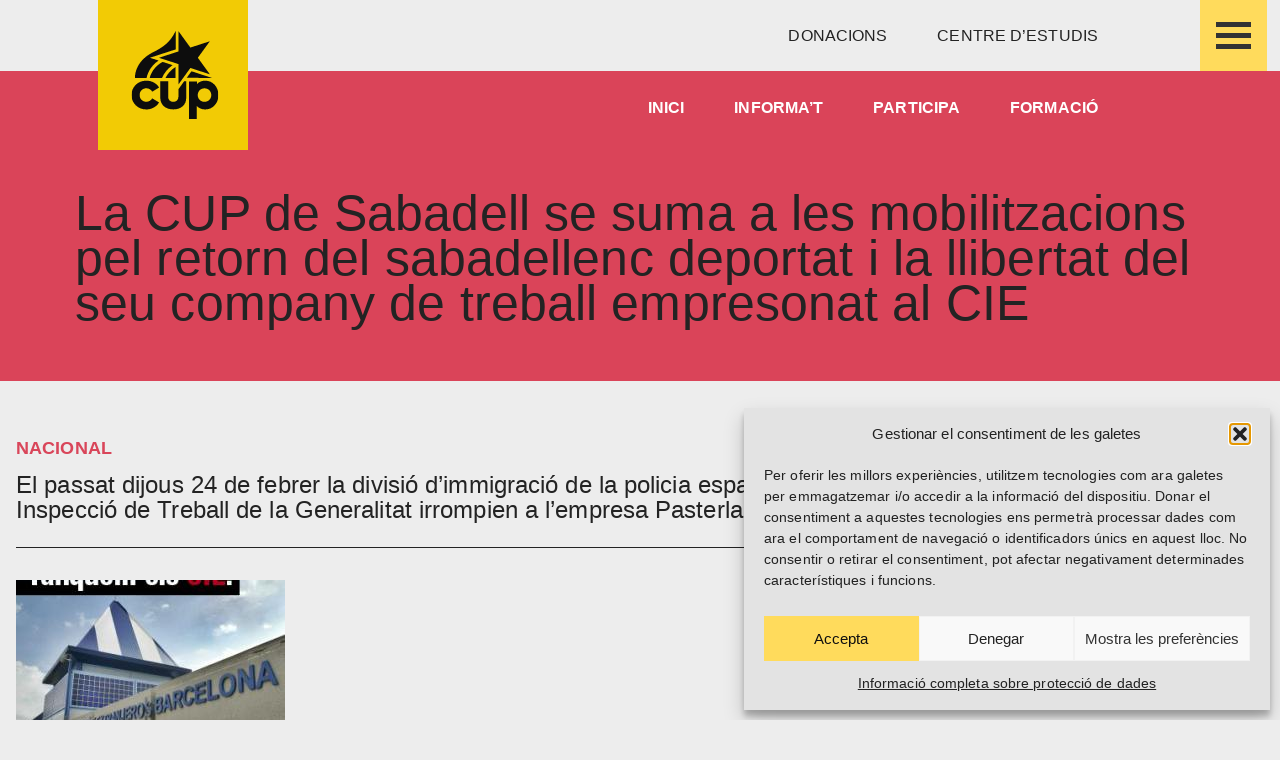

--- FILE ---
content_type: text/html; charset=UTF-8
request_url: https://cup.cat/cup-sabadell-se-suma-mobilitzacions-retorn-sabadellenc/
body_size: 40903
content:
<!doctype html>
<html lang="ca">
<head>
	<meta charset="UTF-8">
	<meta name="viewport" content="width=device-width, initial-scale=1">
	<meta name="google-site-verification" content="U_yn4rK-rvV3F1LlIGpNQs8n8p7QPcNltB8q7LEGItc" />
	<link rel="profile" href="https://gmpg.org/xfn/11">
	<meta name='robots' content='index, follow, max-image-preview:large, max-snippet:-1, max-video-preview:-1' />
<link rel="alternate" hreflang="ca" href="https://cup.cat/cup-sabadell-se-suma-mobilitzacions-retorn-sabadellenc/" />
<link rel="alternate" hreflang="x-default" href="https://cup.cat/cup-sabadell-se-suma-mobilitzacions-retorn-sabadellenc/" />

	<!-- This site is optimized with the Yoast SEO plugin v26.7 - https://yoast.com/wordpress/plugins/seo/ -->
	<title>La CUP de Sabadell se suma a les mobilitzacions pel retorn del sabadellenc deportat i la llibertat del seu company de treball empresonat al CIE - Candidatura d&#039;Unitat Popular</title>
	<link rel="canonical" href="https://cup.cat/cup-sabadell-se-suma-mobilitzacions-retorn-sabadellenc/" />
	<meta property="og:locale" content="ca_ES" />
	<meta property="og:type" content="article" />
	<meta property="og:title" content="La CUP de Sabadell se suma a les mobilitzacions pel retorn del sabadellenc deportat i la llibertat del seu company de treball empresonat al CIE - Candidatura d&#039;Unitat Popular" />
	<meta property="og:description" content="El passat dijous 24 de febrer la divisió d’immigració de la policia espanyola i Inspecció de Treball de la Generalitat irrompien a l&#8217;empresa Pasterland de [&hellip;]" />
	<meta property="og:url" content="https://cup.cat/cup-sabadell-se-suma-mobilitzacions-retorn-sabadellenc/" />
	<meta property="og:site_name" content="Candidatura d&#039;Unitat Popular" />
	<meta property="article:published_time" content="2011-03-20T08:50:00+00:00" />
	<meta property="og:image" content="https://cup.cat/wp-content/uploads/2023/02/Sabadell_Marco_Roy_CIE.jpg" />
	<meta property="og:image:width" content="269" />
	<meta property="og:image:height" content="195" />
	<meta property="og:image:type" content="image/jpeg" />
	<meta name="author" content="cup-jamgo" />
	<meta name="twitter:card" content="summary_large_image" />
	<meta name="twitter:label1" content="Escrit per" />
	<meta name="twitter:data1" content="cup-jamgo" />
	<meta name="twitter:label2" content="Temps estimat de lectura" />
	<meta name="twitter:data2" content="2 minuts" />
	<script type="application/ld+json" class="yoast-schema-graph">{"@context":"https://schema.org","@graph":[{"@type":"Article","@id":"https://cup.cat/cup-sabadell-se-suma-mobilitzacions-retorn-sabadellenc/#article","isPartOf":{"@id":"https://cup.cat/cup-sabadell-se-suma-mobilitzacions-retorn-sabadellenc/"},"author":{"name":"cup-jamgo","@id":"https://cup.cat/#/schema/person/9f89e368421c07898bad76e830f46e3a"},"headline":"La CUP de Sabadell se suma a les mobilitzacions pel retorn del sabadellenc deportat i la llibertat del seu company de treball empresonat al CIE","datePublished":"2011-03-20T08:50:00+00:00","mainEntityOfPage":{"@id":"https://cup.cat/cup-sabadell-se-suma-mobilitzacions-retorn-sabadellenc/"},"wordCount":364,"publisher":{"@id":"https://cup.cat/#organization"},"image":{"@id":"https://cup.cat/cup-sabadell-se-suma-mobilitzacions-retorn-sabadellenc/#primaryimage"},"thumbnailUrl":"https://cup.cat/wp-content/uploads/2023/02/Sabadell_Marco_Roy_CIE.jpg","articleSection":["Nacional"],"inLanguage":"ca"},{"@type":"WebPage","@id":"https://cup.cat/cup-sabadell-se-suma-mobilitzacions-retorn-sabadellenc/","url":"https://cup.cat/cup-sabadell-se-suma-mobilitzacions-retorn-sabadellenc/","name":"La CUP de Sabadell se suma a les mobilitzacions pel retorn del sabadellenc deportat i la llibertat del seu company de treball empresonat al CIE - Candidatura d&#039;Unitat Popular","isPartOf":{"@id":"https://cup.cat/#website"},"primaryImageOfPage":{"@id":"https://cup.cat/cup-sabadell-se-suma-mobilitzacions-retorn-sabadellenc/#primaryimage"},"image":{"@id":"https://cup.cat/cup-sabadell-se-suma-mobilitzacions-retorn-sabadellenc/#primaryimage"},"thumbnailUrl":"https://cup.cat/wp-content/uploads/2023/02/Sabadell_Marco_Roy_CIE.jpg","datePublished":"2011-03-20T08:50:00+00:00","breadcrumb":{"@id":"https://cup.cat/cup-sabadell-se-suma-mobilitzacions-retorn-sabadellenc/#breadcrumb"},"inLanguage":"ca","potentialAction":[{"@type":"ReadAction","target":["https://cup.cat/cup-sabadell-se-suma-mobilitzacions-retorn-sabadellenc/"]}]},{"@type":"ImageObject","inLanguage":"ca","@id":"https://cup.cat/cup-sabadell-se-suma-mobilitzacions-retorn-sabadellenc/#primaryimage","url":"https://cup.cat/wp-content/uploads/2023/02/Sabadell_Marco_Roy_CIE.jpg","contentUrl":"https://cup.cat/wp-content/uploads/2023/02/Sabadell_Marco_Roy_CIE.jpg","width":269,"height":195},{"@type":"BreadcrumbList","@id":"https://cup.cat/cup-sabadell-se-suma-mobilitzacions-retorn-sabadellenc/#breadcrumb","itemListElement":[{"@type":"ListItem","position":1,"name":"Informa&#8217;t","item":"https://cup.cat/informat/"},{"@type":"ListItem","position":2,"name":"La CUP de Sabadell se suma a les mobilitzacions pel retorn del sabadellenc deportat i la llibertat del seu company de treball empresonat al CIE"}]},{"@type":"WebSite","@id":"https://cup.cat/#website","url":"https://cup.cat/","name":"Candidatura d&#039;Unitat Popular","description":"","publisher":{"@id":"https://cup.cat/#organization"},"potentialAction":[{"@type":"SearchAction","target":{"@type":"EntryPoint","urlTemplate":"https://cup.cat/?s={search_term_string}"},"query-input":{"@type":"PropertyValueSpecification","valueRequired":true,"valueName":"search_term_string"}}],"inLanguage":"ca"},{"@type":"Organization","@id":"https://cup.cat/#organization","name":"Candidatura d&#039;Unitat Popular","url":"https://cup.cat/","logo":{"@type":"ImageObject","inLanguage":"ca","@id":"https://cup.cat/#/schema/logo/image/","url":"https://cup.cat/wp-content/uploads/2025/06/LOGO-CUP-2025-Web-CUP-512-SVG-1.svg","contentUrl":"https://cup.cat/wp-content/uploads/2025/06/LOGO-CUP-2025-Web-CUP-512-SVG-1.svg","width":320,"height":320,"caption":"Candidatura d&#039;Unitat Popular"},"image":{"@id":"https://cup.cat/#/schema/logo/image/"}},{"@type":"Person","@id":"https://cup.cat/#/schema/person/9f89e368421c07898bad76e830f46e3a","name":"cup-jamgo","image":{"@type":"ImageObject","inLanguage":"ca","@id":"https://cup.cat/#/schema/person/image/","url":"https://secure.gravatar.com/avatar/3fc3cb43d1c18fa748d1ed62bff1f3cfc891a2f8b1391e5291150247cc24e003?s=96&d=mm&r=g","contentUrl":"https://secure.gravatar.com/avatar/3fc3cb43d1c18fa748d1ed62bff1f3cfc891a2f8b1391e5291150247cc24e003?s=96&d=mm&r=g","caption":"cup-jamgo"},"sameAs":["https://dev.cup.cat"],"url":"https://cup.cat/author/cup-jamgo/"}]}</script>
	<!-- / Yoast SEO plugin. -->


<link rel='dns-prefetch' href='//js.stripe.com' />
<link rel='dns-prefetch' href='//fonts.googleapis.com' />
<link rel="alternate" type="application/rss+xml" title="Candidatura d&#039;Unitat Popular &raquo; Canal d&#039;informació" href="https://cup.cat/feed/" />
<link rel="alternate" type="application/rss+xml" title="Candidatura d&#039;Unitat Popular &raquo; Canal dels comentaris" href="https://cup.cat/comments/feed/" />
<link rel="alternate" type="application/rss+xml" title="Candidatura d&#039;Unitat Popular &raquo; La CUP de Sabadell se suma a les mobilitzacions pel retorn del sabadellenc deportat i la llibertat del seu company de treball empresonat al CIE Canal dels comentaris" href="https://cup.cat/cup-sabadell-se-suma-mobilitzacions-retorn-sabadellenc/feed/" />
<link rel="alternate" title="oEmbed (JSON)" type="application/json+oembed" href="https://cup.cat/wp-json/oembed/1.0/embed?url=https%3A%2F%2Fcup.cat%2Fcup-sabadell-se-suma-mobilitzacions-retorn-sabadellenc%2F" />
<link rel="alternate" title="oEmbed (XML)" type="text/xml+oembed" href="https://cup.cat/wp-json/oembed/1.0/embed?url=https%3A%2F%2Fcup.cat%2Fcup-sabadell-se-suma-mobilitzacions-retorn-sabadellenc%2F&#038;format=xml" />
<style id='wp-img-auto-sizes-contain-inline-css'>
img:is([sizes=auto i],[sizes^="auto," i]){contain-intrinsic-size:3000px 1500px}
/*# sourceURL=wp-img-auto-sizes-contain-inline-css */
</style>
<link rel='stylesheet' id='givewp-campaign-blocks-fonts-css' href='https://fonts.googleapis.com/css2?family=Inter%3Awght%40400%3B500%3B600%3B700&#038;display=swap&#038;ver=6.9' media='all' />
<style id='wp-emoji-styles-inline-css'>

	img.wp-smiley, img.emoji {
		display: inline !important;
		border: none !important;
		box-shadow: none !important;
		height: 1em !important;
		width: 1em !important;
		margin: 0 0.07em !important;
		vertical-align: -0.1em !important;
		background: none !important;
		padding: 0 !important;
	}
/*# sourceURL=wp-emoji-styles-inline-css */
</style>
<link rel='stylesheet' id='wp-block-library-css' href='https://cup.cat/wp-includes/css/dist/block-library/style.min.css?ver=6.9' media='all' />
<style id='classic-theme-styles-inline-css'>
/*! This file is auto-generated */
.wp-block-button__link{color:#fff;background-color:#32373c;border-radius:9999px;box-shadow:none;text-decoration:none;padding:calc(.667em + 2px) calc(1.333em + 2px);font-size:1.125em}.wp-block-file__button{background:#32373c;color:#fff;text-decoration:none}
/*# sourceURL=/wp-includes/css/classic-themes.min.css */
</style>
<style id='givewp-campaign-comments-block-style-inline-css'>
.givewp-campaign-comment-block-card{display:flex;gap:var(--givewp-spacing-3);padding:var(--givewp-spacing-4) 0}.givewp-campaign-comment-block-card__avatar{align-items:center;border-radius:50%;display:flex;height:40px;justify-content:center;width:40px}.givewp-campaign-comment-block-card__avatar img{align-items:center;border-radius:50%;display:flex;height:auto;justify-content:center;min-width:40px;width:100%}.givewp-campaign-comment-block-card__donor-name{color:var(--givewp-neutral-700);font-size:1rem;font-weight:600;line-height:1.5;margin:0;text-align:left}.givewp-campaign-comment-block-card__details{align-items:center;color:var(--givewp-neutral-400);display:flex;font-size:.875rem;font-weight:500;gap:var(--givewp-spacing-2);height:auto;line-height:1.43;margin:2px 0 var(--givewp-spacing-3) 0;text-align:left}.givewp-campaign-comment-block-card__comment{color:var(--givewp-neutral-700);font-size:1rem;line-height:1.5;margin:0;text-align:left}.givewp-campaign-comment-block-card__read-more{background:none;border:none;color:var(--givewp-blue-500);cursor:pointer;font-size:.875rem;line-height:1.43;outline:none;padding:0}
.givewp-campaign-comments-block-empty-state{align-items:center;background-color:var(--givewp-shades-white);border:1px solid var(--givewp-neutral-50);border-radius:.5rem;display:flex;flex-direction:column;justify-content:center;padding:var(--givewp-spacing-6)}.givewp-campaign-comments-block-empty-state__details{align-items:center;display:flex;flex-direction:column;gap:var(--givewp-spacing-1);justify-content:center;margin:.875rem 0}.givewp-campaign-comments-block-empty-state__title{color:var(--givewp-neutral-700);font-size:1rem;font-weight:500;margin:0}.givewp-campaign-comments-block-empty-state__description{color:var(--givewp-neutral-700);font-size:.875rem;line-height:1.43;margin:0}
.givewp-campaign-comment-block{background-color:var(--givewp-shades-white);display:flex;flex-direction:column;gap:var(--givewp-spacing-2);padding:var(--givewp-spacing-6) 0}.givewp-campaign-comment-block__title{color:var(--givewp-neutral-900);font-size:18px;font-weight:600;line-height:1.56;margin:0;text-align:left}.givewp-campaign-comment-block__cta{align-items:center;background-color:var(--givewp-neutral-50);border-radius:4px;color:var(--giewp-neutral-500);display:flex;font-size:14px;font-weight:600;gap:8px;height:36px;line-height:1.43;margin:0;padding:var(--givewp-spacing-2) var(--givewp-spacing-4);text-align:left}

/*# sourceURL=https://cup.cat/wp-content/plugins/give/build/campaignCommentsBlockApp.css */
</style>
<style id='givewp-campaign-cover-block-style-inline-css'>
.givewp-campaign-selector{border:1px solid #e5e7eb;border-radius:5px;box-shadow:0 2px 4px 0 rgba(0,0,0,.05);display:flex;flex-direction:column;gap:20px;padding:40px 24px}.givewp-campaign-selector__label{padding-bottom:16px}.givewp-campaign-selector__select input[type=text]:focus{border-color:transparent;box-shadow:0 0 0 1px transparent;outline:2px solid transparent}.givewp-campaign-selector__logo{align-self:center}.givewp-campaign-selector__open{background:#2271b1;border:none;border-radius:5px;color:#fff;cursor:pointer;padding:.5rem 1rem}.givewp-campaign-selector__submit{background-color:#27ae60;border:0;border-radius:5px;color:#fff;font-weight:700;outline:none;padding:1rem;text-align:center;transition:.2s;width:100%}.givewp-campaign-selector__submit:disabled{background-color:#f3f4f6;color:#9ca0af}.givewp-campaign-selector__submit:hover:not(:disabled){cursor:pointer;filter:brightness(1.2)}
.givewp-campaign-cover-block__button{align-items:center;border:1px solid #2271b1;border-radius:2px;color:#2271b1;display:flex;justify-content:center;margin-bottom:.5rem;min-height:32px;width:100%}.givewp-campaign-cover-block__image{border-radius:2px;display:flex;flex-grow:1;margin-bottom:.5rem;max-height:4.44rem;-o-object-fit:cover;object-fit:cover;width:100%}.givewp-campaign-cover-block__help-text{color:#4b5563;font-size:.75rem;font-stretch:normal;font-style:normal;font-weight:400;letter-spacing:normal;line-height:1.4;text-align:left}.givewp-campaign-cover-block__edit-campaign-link{align-items:center;display:inline-flex;font-size:.75rem;font-stretch:normal;font-style:normal;font-weight:400;gap:.125rem;line-height:1.4}.givewp-campaign-cover-block__edit-campaign-link svg{fill:currentColor;height:1.25rem;width:1.25rem}.givewp-campaign-cover-block-preview__image{align-items:center;display:flex;height:100%;justify-content:center;width:100%}

/*# sourceURL=https://cup.cat/wp-content/plugins/give/build/campaignCoverBlock.css */
</style>
<style id='givewp-campaign-donations-style-inline-css'>
.givewp-campaign-donations-block{padding:1.5rem 0}.givewp-campaign-donations-block *{font-family:Inter,sans-serif}.givewp-campaign-donations-block .givewp-campaign-donations-block__header{align-items:center;display:flex;justify-content:space-between;margin-bottom:.5rem}.givewp-campaign-donations-block .givewp-campaign-donations-block__title{color:var(--givewp-neutral-900);font-size:1.125rem;font-weight:600;line-height:1.56;margin:0}.givewp-campaign-donations-block .givewp-campaign-donations-block__donations{display:grid;gap:.5rem;margin:0;padding:0}.givewp-campaign-donations-block .givewp-campaign-donations-block__donation,.givewp-campaign-donations-block .givewp-campaign-donations-block__empty-state{background-color:var(--givewp-shades-white);border:1px solid var(--givewp-neutral-50);border-radius:.5rem;display:flex;padding:1rem}.givewp-campaign-donations-block .givewp-campaign-donations-block__donation{align-items:center;gap:.75rem}.givewp-campaign-donations-block .givewp-campaign-donations-block__donation-icon{align-items:center;display:flex}.givewp-campaign-donations-block .givewp-campaign-donations-block__donation-icon img{border-radius:100%;height:2.5rem;-o-object-fit:cover;object-fit:cover;width:2.5rem}.givewp-campaign-donations-block .givewp-campaign-donations-block__donation-info{display:flex;flex-direction:column;justify-content:center;row-gap:.25rem}.givewp-campaign-donations-block .givewp-campaign-donations-block__donation-description{color:var(--givewp-neutral-500);font-size:1rem;font-weight:500;line-height:1.5;margin:0}.givewp-campaign-donations-block .givewp-campaign-donations-block__donation-description strong{color:var(--givewp-neutral-700);font-weight:600}.givewp-campaign-donations-block .givewp-campaign-donations-block__donation-date{align-items:center;color:var(--givewp-neutral-400);display:flex;font-size:.875rem;font-weight:500;line-height:1.43}.givewp-campaign-donations-block .givewp-campaign-donations-block__donation-ribbon{align-items:center;border-radius:100%;color:#1f2937;display:flex;height:1.25rem;justify-content:center;margin-left:auto;width:1.25rem}.givewp-campaign-donations-block .givewp-campaign-donations-block__donation-ribbon[data-position="1"]{background-color:gold}.givewp-campaign-donations-block .givewp-campaign-donations-block__donation-ribbon[data-position="2"]{background-color:silver}.givewp-campaign-donations-block .givewp-campaign-donations-block__donation-ribbon[data-position="3"]{background-color:#cd7f32;color:#fffaf2}.givewp-campaign-donations-block .givewp-campaign-donations-block__donation-amount{color:var(--givewp-neutral-700);font-size:1.125rem;font-weight:600;line-height:1.56;margin-left:auto}.givewp-campaign-donations-block .givewp-campaign-donations-block__footer{display:flex;justify-content:center;margin-top:.5rem}.givewp-campaign-donations-block .givewp-campaign-donations-block__donate-button button.givewp-donation-form-modal__open,.givewp-campaign-donations-block .givewp-campaign-donations-block__empty-button button.givewp-donation-form-modal__open,.givewp-campaign-donations-block .givewp-campaign-donations-block__load-more-button{background:none!important;border:1px solid var(--givewp-primary-color);border-radius:.5rem;color:var(--givewp-primary-color)!important;font-size:.875rem;font-weight:600;line-height:1.43;padding:.25rem 1rem!important}.givewp-campaign-donations-block .givewp-campaign-donations-block__donate-button button.givewp-donation-form-modal__open:hover,.givewp-campaign-donations-block .givewp-campaign-donations-block__empty-button button.givewp-donation-form-modal__open:hover,.givewp-campaign-donations-block .givewp-campaign-donations-block__load-more-button:hover{background:var(--givewp-primary-color)!important;color:var(--givewp-shades-white)!important}.givewp-campaign-donations-block .givewp-campaign-donations-block__empty-state{align-items:center;flex-direction:column;padding:1.5rem}.givewp-campaign-donations-block .givewp-campaign-donations-block__empty-description,.givewp-campaign-donations-block .givewp-campaign-donations-block__empty-title{color:var(--givewp-neutral-700);margin:0}.givewp-campaign-donations-block .givewp-campaign-donations-block__empty-title{font-size:1rem;font-weight:500;line-height:1.5}.givewp-campaign-donations-block .givewp-campaign-donations-block__empty-description{font-size:.875rem;line-height:1.43;margin-top:.25rem}.givewp-campaign-donations-block .givewp-campaign-donations-block__empty-icon{color:var(--givewp-secondary-color);margin-bottom:.875rem;order:-1}.givewp-campaign-donations-block .givewp-campaign-donations-block__empty-button{margin-top:.875rem}.givewp-campaign-donations-block .givewp-campaign-donations-block__empty-button button.givewp-donation-form-modal__open{border-radius:.25rem;padding:.5rem 1rem!important}

/*# sourceURL=https://cup.cat/wp-content/plugins/give/build/campaignDonationsBlockApp.css */
</style>
<style id='givewp-campaign-donors-style-inline-css'>
.givewp-campaign-donors-block{padding:1.5rem 0}.givewp-campaign-donors-block *{font-family:Inter,sans-serif}.givewp-campaign-donors-block .givewp-campaign-donors-block__header{align-items:center;display:flex;justify-content:space-between;margin-bottom:.5rem}.givewp-campaign-donors-block .givewp-campaign-donors-block__title{color:var(--givewp-neutral-900);font-size:1.125rem;font-weight:600;line-height:1.56;margin:0}.givewp-campaign-donors-block .givewp-campaign-donors-block__donors{display:grid;gap:.5rem;margin:0;padding:0}.givewp-campaign-donors-block .givewp-campaign-donors-block__donor,.givewp-campaign-donors-block .givewp-campaign-donors-block__empty-state{background-color:var(--givewp-shades-white);border:1px solid var(--givewp-neutral-50);border-radius:.5rem;display:flex;padding:1rem}.givewp-campaign-donors-block .givewp-campaign-donors-block__donor{align-items:center;gap:.75rem}.givewp-campaign-donors-block .givewp-campaign-donors-block__donor-avatar{align-items:center;display:flex}.givewp-campaign-donors-block .givewp-campaign-donors-block__donor-avatar img{border-radius:100%;height:2.5rem;-o-object-fit:cover;object-fit:cover;width:2.5rem}.givewp-campaign-donors-block .givewp-campaign-donors-block__donor-info{align-items:center;display:flex;flex-wrap:wrap;row-gap:.25rem}.givewp-campaign-donors-block .givewp-campaign-donors-block__donor-name{color:var(--givewp-neutral-900);font-size:1rem;font-weight:600;line-height:1.5;margin:0}.givewp-campaign-donors-block .givewp-campaign-donors-block__donor-date{align-items:center;color:var(--givewp-neutral-400);display:flex;font-size:.875rem;font-weight:500;line-height:1.43}.givewp-campaign-donors-block .givewp-campaign-donors-block__donor-date:before{background:var(--givewp-neutral-100);border-radius:100%;content:"";display:block;height:.25rem;margin:0 .5rem;width:.25rem}.givewp-campaign-donors-block .givewp-campaign-donors-block__donor-ribbon{align-items:center;border-radius:100%;color:#1f2937;display:flex;height:1.25rem;justify-content:center;margin-left:.5rem;width:1.25rem}.givewp-campaign-donors-block .givewp-campaign-donors-block__donor-ribbon[data-position="1"]{background-color:gold}.givewp-campaign-donors-block .givewp-campaign-donors-block__donor-ribbon[data-position="2"]{background-color:silver}.givewp-campaign-donors-block .givewp-campaign-donors-block__donor-ribbon[data-position="3"]{background-color:#cd7f32;color:#fffaf2}.givewp-campaign-donors-block .givewp-campaign-donors-block__donor-company{color:var(--givewp-neutral-400);display:flex;flex:0 0 100%;font-size:.875rem;font-weight:500;line-height:1.43}.givewp-campaign-donors-block .givewp-campaign-donors-block__donor-amount{color:var(--givewp-neutral-700);font-size:1.125rem;font-weight:600;line-height:1.56;margin-left:auto}.givewp-campaign-donors-block .givewp-campaign-donors-block__footer{display:flex;justify-content:center;margin-top:.5rem}.givewp-campaign-donors-block .givewp-campaign-donors-block__donate-button button.givewp-donation-form-modal__open,.givewp-campaign-donors-block .givewp-campaign-donors-block__empty-button button.givewp-donation-form-modal__open,.givewp-campaign-donors-block .givewp-campaign-donors-block__load-more-button{background:none!important;border:1px solid var(--givewp-primary-color);border-radius:.5rem;color:var(--givewp-primary-color)!important;font-size:.875rem;font-weight:600;line-height:1.43;padding:.25rem 1rem!important}.givewp-campaign-donors-block .givewp-campaign-donors-block__donate-button button.givewp-donation-form-modal__open:hover,.givewp-campaign-donors-block .givewp-campaign-donors-block__empty-button button.givewp-donation-form-modal__open:hover,.givewp-campaign-donors-block .givewp-campaign-donors-block__load-more-button:hover{background:var(--givewp-primary-color)!important;color:var(--givewp-shades-white)!important}.givewp-campaign-donors-block .givewp-campaign-donors-block__empty-state{align-items:center;flex-direction:column;padding:1.5rem}.givewp-campaign-donors-block .givewp-campaign-donors-block__empty-description,.givewp-campaign-donors-block .givewp-campaign-donors-block__empty-title{color:var(--givewp-neutral-700);margin:0}.givewp-campaign-donors-block .givewp-campaign-donors-block__empty-title{font-size:1rem;font-weight:500;line-height:1.5}.givewp-campaign-donors-block .givewp-campaign-donors-block__empty-description{font-size:.875rem;line-height:1.43;margin-top:.25rem}.givewp-campaign-donors-block .givewp-campaign-donors-block__empty-icon{color:var(--givewp-secondary-color);margin-bottom:.875rem;order:-1}.givewp-campaign-donors-block .givewp-campaign-donors-block__empty-button{margin-top:.875rem}.givewp-campaign-donors-block .givewp-campaign-donors-block__empty-button button.givewp-donation-form-modal__open{border-radius:.25rem;padding:.5rem 1rem!important}

/*# sourceURL=https://cup.cat/wp-content/plugins/give/build/campaignDonorsBlockApp.css */
</style>
<style id='givewp-campaign-form-style-inline-css'>
.givewp-donation-form-modal{outline:none;overflow-y:scroll;padding:1rem;width:100%}.givewp-donation-form-modal[data-entering=true]{animation:modal-fade .3s,modal-zoom .6s}@keyframes modal-fade{0%{opacity:0}to{opacity:1}}@keyframes modal-zoom{0%{transform:scale(.8)}to{transform:scale(1)}}.givewp-donation-form-modal__overlay{align-items:center;background:rgba(0,0,0,.7);display:flex;flex-direction:column;height:var(--visual-viewport-height);justify-content:center;left:0;position:fixed;top:0;width:100vw;z-index:100}.givewp-donation-form-modal__overlay[data-loading=true]{display:none}.givewp-donation-form-modal__overlay[data-entering=true]{animation:modal-fade .3s}.givewp-donation-form-modal__overlay[data-exiting=true]{animation:modal-fade .15s ease-in reverse}.givewp-donation-form-modal__open__spinner{left:50%;line-height:1;position:absolute;top:50%;transform:translate(-50%,-50%);z-index:100}.givewp-donation-form-modal__open{position:relative}.givewp-donation-form-modal__close{background:#e7e8ed;border:1px solid transparent;border-radius:50%;cursor:pointer;display:flex;padding:.75rem;position:fixed;right:25px;top:25px;transition:.2s;width:-moz-fit-content;width:fit-content;z-index:999}.givewp-donation-form-modal__close svg{height:1rem;width:1rem}.givewp-donation-form-modal__close:active,.givewp-donation-form-modal__close:focus,.givewp-donation-form-modal__close:hover{background-color:#caccd7;border:1px solid #caccd7}.admin-bar .givewp-donation-form-modal{margin-top:32px}.admin-bar .givewp-donation-form-modal__close{top:57px}
.givewp-entity-selector{border:1px solid #e5e7eb;border-radius:5px;box-shadow:0 2px 4px 0 rgba(0,0,0,.05);display:flex;flex-direction:column;gap:20px;padding:40px 24px}.givewp-entity-selector__label{padding-bottom:16px}.givewp-entity-selector__select input[type=text]:focus{border-color:transparent;box-shadow:0 0 0 1px transparent;outline:2px solid transparent}.givewp-entity-selector__logo{align-self:center}.givewp-entity-selector__open{background:#2271b1;border:none;border-radius:5px;color:#fff;cursor:pointer;padding:.5rem 1rem}.givewp-entity-selector__submit{background-color:#27ae60;border:0;border-radius:5px;color:#fff;font-weight:700;outline:none;padding:1rem;text-align:center;transition:.2s;width:100%}.givewp-entity-selector__submit:disabled{background-color:#f3f4f6;color:#9ca0af}.givewp-entity-selector__submit:hover:not(:disabled){cursor:pointer;filter:brightness(1.2)}
.givewp-campaign-selector{border:1px solid #e5e7eb;border-radius:5px;box-shadow:0 2px 4px 0 rgba(0,0,0,.05);display:flex;flex-direction:column;gap:20px;padding:40px 24px}.givewp-campaign-selector__label{padding-bottom:16px}.givewp-campaign-selector__select input[type=text]:focus{border-color:transparent;box-shadow:0 0 0 1px transparent;outline:2px solid transparent}.givewp-campaign-selector__logo{align-self:center}.givewp-campaign-selector__open{background:#2271b1;border:none;border-radius:5px;color:#fff;cursor:pointer;padding:.5rem 1rem}.givewp-campaign-selector__submit{background-color:#27ae60;border:0;border-radius:5px;color:#fff;font-weight:700;outline:none;padding:1rem;text-align:center;transition:.2s;width:100%}.givewp-campaign-selector__submit:disabled{background-color:#f3f4f6;color:#9ca0af}.givewp-campaign-selector__submit:hover:not(:disabled){cursor:pointer;filter:brightness(1.2)}
.givewp-donation-form-link,.givewp-donation-form-modal__open{background:var(--givewp-primary-color,#2271b1);border:none;border-radius:5px;color:#fff;cursor:pointer;font-family:-apple-system,BlinkMacSystemFont,Segoe UI,Roboto,Oxygen-Sans,Ubuntu,Cantarell,Helvetica Neue,sans-serif;font-size:1rem;font-weight:500!important;line-height:1.5;padding:.75rem 1.25rem!important;text-decoration:none!important;transition:all .2s ease;width:100%}.givewp-donation-form-link:active,.givewp-donation-form-link:focus,.givewp-donation-form-link:focus-visible,.givewp-donation-form-link:hover,.givewp-donation-form-modal__open:active,.givewp-donation-form-modal__open:focus,.givewp-donation-form-modal__open:focus-visible,.givewp-donation-form-modal__open:hover{background-color:color-mix(in srgb,var(--givewp-primary-color,#2271b1),#000 20%)}.components-input-control__label{width:100%}.wp-block-givewp-campaign-form{position:relative}.wp-block-givewp-campaign-form form[id*=give-form] #give-gateway-radio-list>li input[type=radio]{display:inline-block}.wp-block-givewp-campaign-form iframe{pointer-events:none;width:100%!important}.give-change-donation-form-btn svg{margin-top:3px}.givewp-default-form-toggle{margin-top:var(--givewp-spacing-4)}

/*# sourceURL=https://cup.cat/wp-content/plugins/give/build/campaignFormBlock.css */
</style>
<style id='givewp-campaign-goal-style-inline-css'>
.givewp-campaign-goal{display:flex;flex-direction:column;gap:.5rem;padding-bottom:1rem}.givewp-campaign-goal__container{display:flex;flex-direction:row;justify-content:space-between}.givewp-campaign-goal__container-item{display:flex;flex-direction:column;gap:.2rem}.givewp-campaign-goal__container-item span{color:var(--givewp-neutral-500);font-size:12px;font-weight:600;letter-spacing:.48px;line-height:1.5;text-transform:uppercase}.givewp-campaign-goal__container-item strong{color:var(--givewp-neutral-900);font-size:20px;font-weight:600;line-height:1.6}.givewp-campaign-goal__progress-bar{display:flex}.givewp-campaign-goal__progress-bar-container{background-color:#f2f2f2;border-radius:14px;box-shadow:inset 0 1px 4px 0 rgba(0,0,0,.09);display:flex;flex-grow:1;height:8px}.givewp-campaign-goal__progress-bar-progress{background:var(--givewp-secondary-color,#2d802f);border-radius:14px;box-shadow:inset 0 1px 4px 0 rgba(0,0,0,.09);display:flex;height:8px}

/*# sourceURL=https://cup.cat/wp-content/plugins/give/build/campaignGoalBlockApp.css */
</style>
<style id='givewp-campaign-stats-block-style-inline-css'>
.givewp-campaign-stats-block span{color:var(--givewp-neutral-500);display:block;font-size:12px;font-weight:600;letter-spacing:.48px;line-height:1.5;margin-bottom:2px;text-align:left;text-transform:uppercase}.givewp-campaign-stats-block strong{color:var(--givewp-neutral-900);font-size:20px;font-weight:600;letter-spacing:normal;line-height:1.6}

/*# sourceURL=https://cup.cat/wp-content/plugins/give/build/campaignStatsBlockApp.css */
</style>
<style id='givewp-campaign-donate-button-style-inline-css'>
.givewp-donation-form-link,.givewp-donation-form-modal__open{background:var(--givewp-primary-color,#2271b1);border:none;border-radius:5px;color:#fff;cursor:pointer;font-family:-apple-system,BlinkMacSystemFont,Segoe UI,Roboto,Oxygen-Sans,Ubuntu,Cantarell,Helvetica Neue,sans-serif;font-size:1rem;font-weight:500!important;line-height:1.5;padding:.75rem 1.25rem!important;text-decoration:none!important;transition:all .2s ease;width:100%}.givewp-donation-form-link:active,.givewp-donation-form-link:focus,.givewp-donation-form-link:focus-visible,.givewp-donation-form-link:hover,.givewp-donation-form-modal__open:active,.givewp-donation-form-modal__open:focus,.givewp-donation-form-modal__open:focus-visible,.givewp-donation-form-modal__open:hover{background-color:color-mix(in srgb,var(--givewp-primary-color,#2271b1),#000 20%)}.give-change-donation-form-btn svg{margin-top:3px}.givewp-default-form-toggle{margin-top:var(--givewp-spacing-4)}

/*# sourceURL=https://cup.cat/wp-content/plugins/give/build/campaignDonateButtonBlockApp.css */
</style>
<style id='global-styles-inline-css'>
:root{--wp--preset--aspect-ratio--square: 1;--wp--preset--aspect-ratio--4-3: 4/3;--wp--preset--aspect-ratio--3-4: 3/4;--wp--preset--aspect-ratio--3-2: 3/2;--wp--preset--aspect-ratio--2-3: 2/3;--wp--preset--aspect-ratio--16-9: 16/9;--wp--preset--aspect-ratio--9-16: 9/16;--wp--preset--color--black: #000000;--wp--preset--color--cyan-bluish-gray: #abb8c3;--wp--preset--color--white: #ffffff;--wp--preset--color--pale-pink: #f78da7;--wp--preset--color--vivid-red: #cf2e2e;--wp--preset--color--luminous-vivid-orange: #ff6900;--wp--preset--color--luminous-vivid-amber: #fcb900;--wp--preset--color--light-green-cyan: #7bdcb5;--wp--preset--color--vivid-green-cyan: #00d084;--wp--preset--color--pale-cyan-blue: #8ed1fc;--wp--preset--color--vivid-cyan-blue: #0693e3;--wp--preset--color--vivid-purple: #9b51e0;--wp--preset--gradient--vivid-cyan-blue-to-vivid-purple: linear-gradient(135deg,rgb(6,147,227) 0%,rgb(155,81,224) 100%);--wp--preset--gradient--light-green-cyan-to-vivid-green-cyan: linear-gradient(135deg,rgb(122,220,180) 0%,rgb(0,208,130) 100%);--wp--preset--gradient--luminous-vivid-amber-to-luminous-vivid-orange: linear-gradient(135deg,rgb(252,185,0) 0%,rgb(255,105,0) 100%);--wp--preset--gradient--luminous-vivid-orange-to-vivid-red: linear-gradient(135deg,rgb(255,105,0) 0%,rgb(207,46,46) 100%);--wp--preset--gradient--very-light-gray-to-cyan-bluish-gray: linear-gradient(135deg,rgb(238,238,238) 0%,rgb(169,184,195) 100%);--wp--preset--gradient--cool-to-warm-spectrum: linear-gradient(135deg,rgb(74,234,220) 0%,rgb(151,120,209) 20%,rgb(207,42,186) 40%,rgb(238,44,130) 60%,rgb(251,105,98) 80%,rgb(254,248,76) 100%);--wp--preset--gradient--blush-light-purple: linear-gradient(135deg,rgb(255,206,236) 0%,rgb(152,150,240) 100%);--wp--preset--gradient--blush-bordeaux: linear-gradient(135deg,rgb(254,205,165) 0%,rgb(254,45,45) 50%,rgb(107,0,62) 100%);--wp--preset--gradient--luminous-dusk: linear-gradient(135deg,rgb(255,203,112) 0%,rgb(199,81,192) 50%,rgb(65,88,208) 100%);--wp--preset--gradient--pale-ocean: linear-gradient(135deg,rgb(255,245,203) 0%,rgb(182,227,212) 50%,rgb(51,167,181) 100%);--wp--preset--gradient--electric-grass: linear-gradient(135deg,rgb(202,248,128) 0%,rgb(113,206,126) 100%);--wp--preset--gradient--midnight: linear-gradient(135deg,rgb(2,3,129) 0%,rgb(40,116,252) 100%);--wp--preset--font-size--small: 13px;--wp--preset--font-size--medium: 20px;--wp--preset--font-size--large: 36px;--wp--preset--font-size--x-large: 42px;--wp--preset--spacing--20: 0.44rem;--wp--preset--spacing--30: 0.67rem;--wp--preset--spacing--40: 1rem;--wp--preset--spacing--50: 1.5rem;--wp--preset--spacing--60: 2.25rem;--wp--preset--spacing--70: 3.38rem;--wp--preset--spacing--80: 5.06rem;--wp--preset--shadow--natural: 6px 6px 9px rgba(0, 0, 0, 0.2);--wp--preset--shadow--deep: 12px 12px 50px rgba(0, 0, 0, 0.4);--wp--preset--shadow--sharp: 6px 6px 0px rgba(0, 0, 0, 0.2);--wp--preset--shadow--outlined: 6px 6px 0px -3px rgb(255, 255, 255), 6px 6px rgb(0, 0, 0);--wp--preset--shadow--crisp: 6px 6px 0px rgb(0, 0, 0);}:where(.is-layout-flex){gap: 0.5em;}:where(.is-layout-grid){gap: 0.5em;}body .is-layout-flex{display: flex;}.is-layout-flex{flex-wrap: wrap;align-items: center;}.is-layout-flex > :is(*, div){margin: 0;}body .is-layout-grid{display: grid;}.is-layout-grid > :is(*, div){margin: 0;}:where(.wp-block-columns.is-layout-flex){gap: 2em;}:where(.wp-block-columns.is-layout-grid){gap: 2em;}:where(.wp-block-post-template.is-layout-flex){gap: 1.25em;}:where(.wp-block-post-template.is-layout-grid){gap: 1.25em;}.has-black-color{color: var(--wp--preset--color--black) !important;}.has-cyan-bluish-gray-color{color: var(--wp--preset--color--cyan-bluish-gray) !important;}.has-white-color{color: var(--wp--preset--color--white) !important;}.has-pale-pink-color{color: var(--wp--preset--color--pale-pink) !important;}.has-vivid-red-color{color: var(--wp--preset--color--vivid-red) !important;}.has-luminous-vivid-orange-color{color: var(--wp--preset--color--luminous-vivid-orange) !important;}.has-luminous-vivid-amber-color{color: var(--wp--preset--color--luminous-vivid-amber) !important;}.has-light-green-cyan-color{color: var(--wp--preset--color--light-green-cyan) !important;}.has-vivid-green-cyan-color{color: var(--wp--preset--color--vivid-green-cyan) !important;}.has-pale-cyan-blue-color{color: var(--wp--preset--color--pale-cyan-blue) !important;}.has-vivid-cyan-blue-color{color: var(--wp--preset--color--vivid-cyan-blue) !important;}.has-vivid-purple-color{color: var(--wp--preset--color--vivid-purple) !important;}.has-black-background-color{background-color: var(--wp--preset--color--black) !important;}.has-cyan-bluish-gray-background-color{background-color: var(--wp--preset--color--cyan-bluish-gray) !important;}.has-white-background-color{background-color: var(--wp--preset--color--white) !important;}.has-pale-pink-background-color{background-color: var(--wp--preset--color--pale-pink) !important;}.has-vivid-red-background-color{background-color: var(--wp--preset--color--vivid-red) !important;}.has-luminous-vivid-orange-background-color{background-color: var(--wp--preset--color--luminous-vivid-orange) !important;}.has-luminous-vivid-amber-background-color{background-color: var(--wp--preset--color--luminous-vivid-amber) !important;}.has-light-green-cyan-background-color{background-color: var(--wp--preset--color--light-green-cyan) !important;}.has-vivid-green-cyan-background-color{background-color: var(--wp--preset--color--vivid-green-cyan) !important;}.has-pale-cyan-blue-background-color{background-color: var(--wp--preset--color--pale-cyan-blue) !important;}.has-vivid-cyan-blue-background-color{background-color: var(--wp--preset--color--vivid-cyan-blue) !important;}.has-vivid-purple-background-color{background-color: var(--wp--preset--color--vivid-purple) !important;}.has-black-border-color{border-color: var(--wp--preset--color--black) !important;}.has-cyan-bluish-gray-border-color{border-color: var(--wp--preset--color--cyan-bluish-gray) !important;}.has-white-border-color{border-color: var(--wp--preset--color--white) !important;}.has-pale-pink-border-color{border-color: var(--wp--preset--color--pale-pink) !important;}.has-vivid-red-border-color{border-color: var(--wp--preset--color--vivid-red) !important;}.has-luminous-vivid-orange-border-color{border-color: var(--wp--preset--color--luminous-vivid-orange) !important;}.has-luminous-vivid-amber-border-color{border-color: var(--wp--preset--color--luminous-vivid-amber) !important;}.has-light-green-cyan-border-color{border-color: var(--wp--preset--color--light-green-cyan) !important;}.has-vivid-green-cyan-border-color{border-color: var(--wp--preset--color--vivid-green-cyan) !important;}.has-pale-cyan-blue-border-color{border-color: var(--wp--preset--color--pale-cyan-blue) !important;}.has-vivid-cyan-blue-border-color{border-color: var(--wp--preset--color--vivid-cyan-blue) !important;}.has-vivid-purple-border-color{border-color: var(--wp--preset--color--vivid-purple) !important;}.has-vivid-cyan-blue-to-vivid-purple-gradient-background{background: var(--wp--preset--gradient--vivid-cyan-blue-to-vivid-purple) !important;}.has-light-green-cyan-to-vivid-green-cyan-gradient-background{background: var(--wp--preset--gradient--light-green-cyan-to-vivid-green-cyan) !important;}.has-luminous-vivid-amber-to-luminous-vivid-orange-gradient-background{background: var(--wp--preset--gradient--luminous-vivid-amber-to-luminous-vivid-orange) !important;}.has-luminous-vivid-orange-to-vivid-red-gradient-background{background: var(--wp--preset--gradient--luminous-vivid-orange-to-vivid-red) !important;}.has-very-light-gray-to-cyan-bluish-gray-gradient-background{background: var(--wp--preset--gradient--very-light-gray-to-cyan-bluish-gray) !important;}.has-cool-to-warm-spectrum-gradient-background{background: var(--wp--preset--gradient--cool-to-warm-spectrum) !important;}.has-blush-light-purple-gradient-background{background: var(--wp--preset--gradient--blush-light-purple) !important;}.has-blush-bordeaux-gradient-background{background: var(--wp--preset--gradient--blush-bordeaux) !important;}.has-luminous-dusk-gradient-background{background: var(--wp--preset--gradient--luminous-dusk) !important;}.has-pale-ocean-gradient-background{background: var(--wp--preset--gradient--pale-ocean) !important;}.has-electric-grass-gradient-background{background: var(--wp--preset--gradient--electric-grass) !important;}.has-midnight-gradient-background{background: var(--wp--preset--gradient--midnight) !important;}.has-small-font-size{font-size: var(--wp--preset--font-size--small) !important;}.has-medium-font-size{font-size: var(--wp--preset--font-size--medium) !important;}.has-large-font-size{font-size: var(--wp--preset--font-size--large) !important;}.has-x-large-font-size{font-size: var(--wp--preset--font-size--x-large) !important;}
:where(.wp-block-post-template.is-layout-flex){gap: 1.25em;}:where(.wp-block-post-template.is-layout-grid){gap: 1.25em;}
:where(.wp-block-term-template.is-layout-flex){gap: 1.25em;}:where(.wp-block-term-template.is-layout-grid){gap: 1.25em;}
:where(.wp-block-columns.is-layout-flex){gap: 2em;}:where(.wp-block-columns.is-layout-grid){gap: 2em;}
:root :where(.wp-block-pullquote){font-size: 1.5em;line-height: 1.6;}
/*# sourceURL=global-styles-inline-css */
</style>
<link rel='stylesheet' id='wpml-blocks-css' href='https://cup.cat/wp-content/plugins/sitepress-multilingual-cms/dist/css/blocks/styles.css?ver=4.6.3' media='all' />
<link rel='stylesheet' id='contact-form-7-css' href='https://cup.cat/wp-content/plugins/contact-form-7/includes/css/styles.css?ver=6.1.4' media='all' />
<link rel='stylesheet' id='give-styles-css' href='https://cup.cat/wp-content/plugins/give/build/assets/dist/css/give.css?ver=4.13.2' media='all' />
<link rel='stylesheet' id='give-donation-summary-style-frontend-css' href='https://cup.cat/wp-content/plugins/give/build/assets/dist/css/give-donation-summary.css?ver=4.13.2' media='all' />
<link rel='stylesheet' id='givewp-design-system-foundation-css' href='https://cup.cat/wp-content/plugins/give/build/assets/dist/css/design-system/foundation.css?ver=1.2.0' media='all' />
<link rel='stylesheet' id='wpml-legacy-horizontal-list-0-css' href='//cup.cat/wp-content/plugins/sitepress-multilingual-cms/templates/language-switchers/legacy-list-horizontal/style.min.css?ver=1' media='all' />
<link rel='stylesheet' id='cmplz-general-css' href='https://cup.cat/wp-content/plugins/complianz-gdpr/assets/css/cookieblocker.min.css?ver=1768728717' media='all' />
<link rel='stylesheet' id='cup-child-style-css' href='https://cup.cat/wp-content/themes/cup/style.css?ver=1.0.1' media='all' />
<link rel='stylesheet' id='swiper-style-css' href='https://cup.cat/wp-content/themes/cup/css/swiper-bundle.min.css?ver=6.4.1' media='all' />
<link rel='stylesheet' id='cup-theme-style-css' href='https://cup.cat/wp-content/themes/cup/cup.css?ver=1.0.1' media='all' />
<link rel='stylesheet' id='aos-css-css' href='https://cup.cat/wp-content/themes/cup/css/aos.css?ver=1.1' media='all' />
<link rel='stylesheet' id='givewp-iframes-styles-css' href='https://cup.cat/wp-content/themes/cup/givewp-iframes-styles.css?ver=6.9' media='all' />
<script src="https://cup.cat/wp-includes/js/jquery/jquery.min.js?ver=3.7.1" id="jquery-core-js"></script>
<script src="https://cup.cat/wp-includes/js/jquery/jquery-migrate.min.js?ver=3.4.1" id="jquery-migrate-js"></script>
<script id="wpml-cookie-js-extra">
var wpml_cookies = {"wp-wpml_current_language":{"value":"ca","expires":1,"path":"/"}};
var wpml_cookies = {"wp-wpml_current_language":{"value":"ca","expires":1,"path":"/"}};
//# sourceURL=wpml-cookie-js-extra
</script>
<script src="https://cup.cat/wp-content/plugins/sitepress-multilingual-cms/res/js/cookies/language-cookie.js?ver=4.6.3" id="wpml-cookie-js"></script>
<script src="https://cup.cat/wp-includes/js/dist/hooks.min.js?ver=dd5603f07f9220ed27f1" id="wp-hooks-js"></script>
<script src="https://cup.cat/wp-includes/js/dist/i18n.min.js?ver=c26c3dc7bed366793375" id="wp-i18n-js"></script>
<script id="wp-i18n-js-after">
wp.i18n.setLocaleData( { 'text direction\u0004ltr': [ 'ltr' ] } );
//# sourceURL=wp-i18n-js-after
</script>
<script id="give-stripe-js-js-extra">
var give_stripe_vars = {"zero_based_currency":"","zero_based_currencies_list":["JPY","KRW","CLP","ISK","BIF","DJF","GNF","KHR","KPW","LAK","LKR","MGA","MZN","VUV"],"sitename":"","checkoutBtnTitle":"Donar","publishable_key":"pk_live_51KC0ZKFLSAofXYLvuByG3a1quZpiebxIN9d6v0ZwRVc4tEF5SoVGUaM2wJtCF5UkAvAXboHQhr8h1GbM6Ym32R4s00OHqtKE1G","checkout_image":"","checkout_address":"","checkout_processing_text":"Donation Processing...","give_version":"4.13.2","cc_fields_format":"multi","card_number_placeholder_text":"N\u00famero de targeta:","card_cvc_placeholder_text":"CVC","donate_button_text":"Dona ara","element_font_styles":{"cssSrc":false},"element_base_styles":{"color":"#32325D","fontWeight":500,"fontSize":"16px","fontSmoothing":"antialiased","::placeholder":{"color":"#222222"},":-webkit-autofill":{"color":"#e39f48"}},"element_complete_styles":{},"element_empty_styles":{},"element_invalid_styles":{},"float_labels":"","base_country":"ES","preferred_locale":"ca"};
//# sourceURL=give-stripe-js-js-extra
</script>
<script src="https://js.stripe.com/v3/?ver=4.13.2" id="give-stripe-js-js"></script>
<script src="https://cup.cat/wp-content/plugins/give/build/assets/dist/js/give-stripe.js?ver=4.13.2" id="give-stripe-onpage-js-js"></script>
<script id="give-js-extra">
var give_global_vars = {"ajaxurl":"https://cup.cat/wp-admin/admin-ajax.php","checkout_nonce":"1f2cd1c491","currency":"EUR","currency_sign":"\u20ac","currency_pos":"after","thousands_separator":".","decimal_separator":",","no_gateway":"Seleccioneu una forma de pagament.","bad_minimum":"La quantitat m\u00ednima de donaci\u00f3 \u00e9s","bad_maximum":"La quantitat m\u00e0xima de donaci\u00f3 \u00e9s","general_loading":"Loading...","purchase_loading":"Si us plau, espereu...","textForOverlayScreen":"\u003Ch3\u003EProcessing...\u003C/h3\u003E\u003Cp\u003EThis will only take a second!\u003C/p\u003E","number_decimals":"0","is_test_mode":"","give_version":"4.13.2","magnific_options":{"main_class":"give-modal","close_on_bg_click":false},"form_translation":{"payment-mode":"Please select payment mode.","give_first":"Si us plau, introdu\u00efu el vostre nom.","give_last":"Si us plau, introdueix el teu cognom.","give_email":"Siusplau, introdueixi una adre\u00e7a de correu electr\u00f2nic v\u00e0lida.","give_user_login":"Invalid email address or username.","give_user_pass":"Enter a password.","give_user_pass_confirm":"Enter the password confirmation.","give_agree_to_terms":"You must agree to the terms and conditions."},"confirm_email_sent_message":"Please check your email and click on the link to access your complete donation history.","ajax_vars":{"ajaxurl":"https://cup.cat/wp-admin/admin-ajax.php","ajaxNonce":"9a48257643","loading":"Loading","select_option":"Si us plau, selecciona una opci\u00f3","default_gateway":"stripe","permalinks":"1","number_decimals":0},"cookie_hash":"aeab06c1fa7271869e1c673b25ea1719","session_nonce_cookie_name":"wp-give_session_reset_nonce_aeab06c1fa7271869e1c673b25ea1719","session_cookie_name":"wp-give_session_aeab06c1fa7271869e1c673b25ea1719","delete_session_nonce_cookie":"0"};
var giveApiSettings = {"root":"https://cup.cat/wp-json/give-api/v2/","rest_base":"give-api/v2"};
//# sourceURL=give-js-extra
</script>
<script src="https://cup.cat/wp-content/plugins/give/build/assets/dist/js/give.js?ver=8540f4f50a2032d9c5b5" id="give-js"></script>
<link rel="https://api.w.org/" href="https://cup.cat/wp-json/" /><link rel="alternate" title="JSON" type="application/json" href="https://cup.cat/wp-json/wp/v2/posts/11119" /><link rel="EditURI" type="application/rsd+xml" title="RSD" href="https://cup.cat/xmlrpc.php?rsd" />
<meta name="generator" content="WordPress 6.9" />
<link rel='shortlink' href='https://cup.cat/?p=11119' />
<meta name="generator" content="WPML ver:4.6.3 stt:8,1;" />
<meta name="generator" content="Give v4.13.2" />
			<style>.cmplz-hidden {
					display: none !important;
				}</style><link rel="pingback" href="https://cup.cat/xmlrpc.php"><meta name="generator" content="Elementor 3.34.1; features: additional_custom_breakpoints; settings: css_print_method-external, google_font-enabled, font_display-swap">
			<style>
				.e-con.e-parent:nth-of-type(n+4):not(.e-lazyloaded):not(.e-no-lazyload),
				.e-con.e-parent:nth-of-type(n+4):not(.e-lazyloaded):not(.e-no-lazyload) * {
					background-image: none !important;
				}
				@media screen and (max-height: 1024px) {
					.e-con.e-parent:nth-of-type(n+3):not(.e-lazyloaded):not(.e-no-lazyload),
					.e-con.e-parent:nth-of-type(n+3):not(.e-lazyloaded):not(.e-no-lazyload) * {
						background-image: none !important;
					}
				}
				@media screen and (max-height: 640px) {
					.e-con.e-parent:nth-of-type(n+2):not(.e-lazyloaded):not(.e-no-lazyload),
					.e-con.e-parent:nth-of-type(n+2):not(.e-lazyloaded):not(.e-no-lazyload) * {
						background-image: none !important;
					}
				}
			</style>
			<link rel="icon" href="https://cup.cat/wp-content/uploads/2025/06/cropped-LOGO-CUP-2025-2-32x32.png" sizes="32x32" />
<link rel="icon" href="https://cup.cat/wp-content/uploads/2025/06/cropped-LOGO-CUP-2025-2-192x192.png" sizes="192x192" />
<link rel="apple-touch-icon" href="https://cup.cat/wp-content/uploads/2025/06/cropped-LOGO-CUP-2025-2-180x180.png" />
<meta name="msapplication-TileImage" content="https://cup.cat/wp-content/uploads/2025/06/cropped-LOGO-CUP-2025-2-270x270.png" />
</head>

<body data-cmplz=1  class="wp-singular post-template-default single single-post postid-11119 single-format-standard wp-custom-logo wp-theme-cup leading-normal tracking-normal gradient flex flex-col elementor-default elementor-kit-14150">

<!--Nav-->
<nav id="header" class="fixed w-full z-30 top-0 text-white">
    <div class="entry-content-header">                                        
        <div class="site-branding">
            <div class="section show" id="logo-principal">
             <a href="https://cup.cat/" class="custom-logo-link" rel="home"><img width="320" height="320" src="https://cup.cat/wp-content/uploads/2025/06/LOGO-CUP-2025-Web-CUP-512-SVG-1.svg" class="custom-logo" alt="Candidatura d&#039;Unitat Popular" decoding="async" /></a>            </div>
            <div class="section" id="logo-petit">
                <a href="https://cup.cat/" rel="home"> <a href="https://cup.cat/" class="custom-logo-link" rel="home"><img width="320" height="320" src="https://cup.cat/wp-content/uploads/2025/06/LOGO-CUP-2025-Web-CUP-512-SVG-1.svg" class="custom-logo" alt="Candidatura d&#039;Unitat Popular" decoding="async" /></a></a>
            </div><!-- .site-branding --> 
        </div>    
          
            
     
        <div id="nav-content">
            <div class="espai-top-menu">
                <div class="top-menu"><ul id="menu-top-menu" class="menu"><li id="menu-item-13597" class="menu-item menu-item-type-custom menu-item-object-custom menu-item-13597"><a href="https://cup.cat/donacions/">Donacions</a></li>
<li id="menu-item-13280" class="menu-item menu-item-type-custom menu-item-object-custom menu-item-13280"><a target="_blank" href="https://www.ceup.cat/">Centre d&#8217;Estudis</a></li>
</ul></div>                   
                    <div class="topnav">
                        <div id="myLinks" class="ease-in-out duration-300">
                            <div id="burger-menu-cup" class="burger-menu"><ul id="menu-menu-hamburguesa" class="menu"><li id="menu-item-6914" class="mobile font-black menu-item menu-item-type-post_type menu-item-object-page menu-item-home menu-item-6914"><a href="https://cup.cat/">Inici</a></li>
<li id="menu-item-6911" class="mobile font-black menu-item menu-item-type-post_type menu-item-object-page current_page_parent menu-item-6911"><a href="https://cup.cat/informat/">Informa’t</a></li>
<li id="menu-item-6910" class="mobile font-black menu-item menu-item-type-post_type menu-item-object-page menu-item-6910"><a href="https://cup.cat/participa/">Participa</a></li>
<li id="menu-item-13282" class="menu-item menu-item-type-custom menu-item-object-custom menu-item-13282"><a target="_blank" href="https://instruimnos.cup.cat/">Formació municipalista</a></li>
<li id="menu-item-44" class="menu-item menu-item-type-post_type menu-item-object-page menu-item-44"><a href="https://cup.cat/contacte/">Contacte</a></li>
<li id="menu-item-46" class="menu-item menu-item-type-post_type menu-item-object-page menu-item-46"><a href="https://cup.cat/transparencia/">Transparència</a></li>
<li id="menu-item-47" class="menu-item menu-item-type-post_type menu-item-object-page menu-item-47"><a href="https://cup.cat/campanyes/">Campanyes</a></li>
<li id="menu-item-48" class="menu-item menu-item-type-post_type menu-item-object-page menu-item-48"><a href="https://cup.cat/premsa/">Premsa</a></li>
<li id="menu-item-49" class="menu-item menu-item-type-post_type menu-item-object-page menu-item-49"><a href="https://cup.cat/que-es-la-cup/">Què és la CUP?</a></li>
</ul></div>                                <div class="seccio-segueix-nos">
                                    <h4 class="mobile">SEGUEIX-NOS</h4>
                                    <hr class="lg:hidden mb-2 white">
                                    <div class="flex flex-wrap gap-4 mobile fons-rosa">                                    
                                        <a class="xxss mobile" href="https://www.facebook.com/unitatpopular/"><img src="https://cup.cat/wp-content/themes/cup/images/facebook-rosa.png"></a>
                                        <a class="xxss mobile" href="https://twitter.com/cupnacional"><img src="https://cup.cat/wp-content/themes/cup/images/twitter-rosa.png"></a>
                                        <a class="xxss mobile" href="https://www.youtube.com/cupnacional"><img src="https://cup.cat/wp-content/themes/cup/images/youtube-rosa.png"></a>
                                        <a class="xxss mobile" href="https://www.instagram.com/cupnacional/?hl=es"><img src="https://cup.cat/wp-content/themes/cup/images/instagram-rosa.png"></a>
                                        <a class="xxss mobile" href="https://t.me/cupnacional"><img src="https://cup.cat/wp-content/themes/cup/images/telegram-rosa.png"></a>
                                    </div> 
                                </div>
                        </div>
                        
                            <button href="javascript:void(0);" onclick="myBurger()" id="nav-toggle" class="icon flex items-center p-1 text-pink-800 hover:text-gray-900 focus:outline-none focus:shadow-outline transform transition hover:scale-105 duration-300 ease-in-out">
                                <div class="container-icon" onclick="myFunction(this)">
                                    <div class="bar1"></div>
                                    <div class="bar2"></div>
                                    <div class="bar3"></div>
                                </div>
                            </button>                        
                                            
                    </div>
            </div>          
        </div>     
     </div>
            <div class="espai-menu-central">
                <div class="menu-desktop"><ul id="menu-menu-centre" class="menu"><li id="menu-item-6913" class="menu-item menu-item-type-post_type menu-item-object-page menu-item-home menu-item-6913"><a href="https://cup.cat/">Inici</a></li>
<li id="menu-item-40" class="menu-item menu-item-type-post_type menu-item-object-page current_page_parent menu-item-40"><a target="_blank" href="https://cup.cat/informat/">Informa’t</a></li>
<li id="menu-item-39" class="menu-item menu-item-type-post_type menu-item-object-page menu-item-39"><a href="https://cup.cat/participa/">Participa</a></li>
<li id="menu-item-13283" class="menu-item menu-item-type-custom menu-item-object-custom menu-item-13283"><a target="_blank" href="https://instruimnos.cup.cat/">Formació</a></li>
</ul></div>  
            </div>
    </div>
</nav>

	<main id="primary" class="site-main">

		
<article id="post-11119" class="post-11119 post type-post status-publish format-standard has-post-thumbnail hentry category-nacional">
	<header class="entry-header">
		<div class="category post-11119 post type-post status-publish format-standard has-post-thumbnail hentry category-nacional">
			<h1 class="entry-title">La CUP de Sabadell se suma a les mobilitzacions pel retorn del sabadellenc deportat i la llibertat del seu company de treball empresonat al CIE</h1>				
					</div>
	</header><!-- .entry-header -->	
	<div class="entry-content">
		<div class="post-11119 post type-post status-publish format-standard has-post-thumbnail hentry category-nacional">
    <span class="categoria-singles">
        <a href="https://cup.cat/category/nacional/" class="categoria-nacional">Nacional</a>    </span>
</div>
		<div class="titular lg:w-8/12">
			<p>El passat dijous 24 de febrer la divisió d’immigració de la policia espanyola i Inspecció de Treball de la Generalitat irrompien a l&#8217;empresa Pasterland de [&hellip;]</p>
		</div>
		<hr>
		<div class="lg:flex lg:flex-row sm:flex-col gap-16">			
			<div class="contingut-noticia lg:w-8/12 sm:w-full mb-8">				
				
			<div class="post-thumbnail">
				<img width="269" height="195" src="https://cup.cat/wp-content/uploads/2023/02/Sabadell_Marco_Roy_CIE.jpg" class="attachment-post-thumbnail size-post-thumbnail wp-post-image" alt="" decoding="async" />			</div><!-- .post-thumbnail -->

											<p>El passat dijous 24 de febrer la divisió  d’immigració de la policia espanyola i Inspecció de Treball de la  Generalitat irrompien a l&#8217;empresa Pasterland de Martorell per dur a  terme una operació contra persones sense permís de residència ni  treball. En aquesta operació es van detenir deu treballadors que van ser  traslladats al CIE (Centre d&#8217;Internament d&#8217;Estrangers) de la Zona  Franca.</p>
<p>Els treballadors no gaudien de contracte  i per tant, tampoc de drets laborals. Lamentablement, aquest fet no  preocupa a Inspecció de Treball de la Generalitat i no consta cap  denúncia, ni sanció per l&#8217;empresa.<br />Dos d&#8217;aquests treballadors  detinguts son veïns de Sabadell, un dels quals, en Marco Antonio Roca va  ser deportat sense previ avís, mentre que en Roy Flores resta detingut  al CIE.</p>
<p>Davant aquesta situació la CUP se suma a  les mobilitzacions ciutadanes per reclamar el retorn del nostre  conciutadà deportat i la llibertat del detingut, així com denuncia el  lamentable paper que juga el Departament de Treball de la Generalitat  perseguint als i les treballadores amb situacions laborals més precàries  i fent els ulls grossos amb els explotadors que s&#8217;aprofiten de la  difícil situació de persones “sense papers”.</p>
<p>Per tant exigeix a l&#8217;Ajuntament de Sabadell que doni suport a les  mobilitzacions i sobretot a les famílies i que insti a la Generalitat de  Catalunya i a l&#8217;Estat Espanyol a alliberar el detingut i a permetre i  facilitar el retorn del deportat.</p>
<p>Aprofitem per reiterar la nostra  oposició als Centres d&#8217;Internament d&#8217;Estrangers, i exigir, d&#8217;acord amb  les demandes de la majoria d&#8217;entitats i ONGs d&#8217;aquest país, l&#8217;immediat  tancament d&#8217;aquestes presons inhumanes.</p>
<p>Finalment la CUP fa una crida a les  entitats, col·lectius i al conjunt dels i les sabadellenques a sortir al  carrer i a participar de les mobilitzacions, com la <strong>concentració </strong>que es farà<strong> el proper 5 d&#8217;abril </strong>convocada per la<a href='http://www.faiv.org/' target='_blank' class='ext' rel="noopener"><strong> FAIV (Federació d&#8217;Associacions d&#8217;Immigrants del Vallès)</strong></a>.</p>
				<div class="content-destacat">
					<div class="category post-11119 post type-post status-publish format-standard has-post-thumbnail hentry category-nacional">
											</div>
			    </div>
											<!-- </div> -->
				<div class="data-noticies mt-4">20 de març de 2011</div>
			</div>
			<div class="sidebar-noticies sm:w-full lg:w-4/12">			
												
				<h6>Comparteix:</h6>				
				<div class="compartir flex flex-row items-start">
					<a target="_blank"  href="https://www.facebook.com/sharer/sharer.php?u=https://cup.cat/cup-sabadell-se-suma-mobilitzacions-retorn-sabadellenc/"><img class="compartir-icona" src="https://cup.cat/wp-content/themes/cup/images/facebook.png"></a>
					<a target="_blank"  href="https://twitter.com/intent/tweet?url=https://cup.cat/cup-sabadell-se-suma-mobilitzacions-retorn-sabadellenc/&text=La CUP de Sabadell se suma a les mobilitzacions pel retorn del sabadellenc deportat i la llibertat del seu company de treball empresonat al CIE"><img class="compartir-icona" src="https://cup.cat/wp-content/themes/cup/images/twitter.png"></a>
					<a target="_blank"  href="whatsapp://send?text=https://cup.cat/cup-sabadell-se-suma-mobilitzacions-retorn-sabadellenc/"><img class="compartir-icona" src="https://cup.cat/wp-content/themes/cup/images/whatsapp.png"></a>
					<a target="_blank"  href="http://t.me/share/url?url=https://cup.cat/cup-sabadell-se-suma-mobilitzacions-retorn-sabadellenc/&text=La CUP de Sabadell se suma a les mobilitzacions pel retorn del sabadellenc deportat i la llibertat del seu company de treball empresonat al CIE"><img class="compartir-icona" src="https://cup.cat/wp-content/themes/cup/images/telegram.png"></a>
				</div>	
				<div class="noticies-relacionades">
					<h6>NOTÍCIES RELACIONADES:</h6>	
										<ul> 
							<li class="pb-4">
							<a href="https://cup.cat/posicionament-de-la-cup-sobre-lamenaca-imperialista-dels-eua-contra-groenlandia/" rel="bookmark" title="Posicionament de la CUP sobre l’amenaça imperialista dels EUA contra Groenlàndia">Posicionament de la CUP sobre l’amenaça imperialista dels EUA contra Groenlàndia</a>
								<p>Davant les constants amenaces dels Estats Units contra Groenlàndia, amb el seu president autoritari Donald Trump al capdavant i que constantment tracta els Estats sobirans, [&hellip;]</p>
							</li>
						</ul>   
										<ul> 
							<li class="pb-4">
							<a href="https://cup.cat/consideracions-de-la-cup-respecte-a-la-situacio-que-es-viu-a-liran/" rel="bookmark" title="Consideracions de la CUP respecte a la situació que es viu a l’Iran">Consideracions de la CUP respecte a la situació que es viu a l’Iran</a>
								<p>Davant de la situació que es viu a l’Iran, la CUP volem fer públiques les següents consideracions: Amb el poble iranià que lluita per la [&hellip;]</p>
							</li>
						</ul>   
									</div>			
			</div>
		</div>
	</div><!-- .entry-content -->
</article><!-- #post-11119 -->

	</main><!-- #main -->


	<footer id="colophon" class="site-footer py-8 fons-groc">	
		<div class="columns-footer entry-content lg:flex lg:flex-wrap gap-10 justify-between">
            <div class="column-1">           
             
             
                <a href="https://cup.cat/" rel="home"> <div class="logo-footer"  style="background-image:url('https://cup.cat/wp-content/uploads/2025/06/LOGO-CUP-2025-Web-CUP-512-SVG-1.svg');"></div></a>
                     <h4 class="text-base">Seu Nacional de la CUP</h4>
                        <div class="leading-5">
                            Carrer Casp 180 (baixos), Barcelona.<br>
                            <a class="color-link tel" href="tel: 930185459"> 930185459</a><br>
                            <a class="color-link correu" href="/cdn-cgi/l/email-protection#b0d3dfdec4d1d3c4d5f0d3c5c09ed3d1c4"><span class="__cf_email__" data-cfemail="1e7d71706a7f7d6a7b5e7d6b6e307d7f6a">[email&#160;protected]</span></a><br>
                        </div>
                        
                        <div class="lg:hidden">
             <!-- Form Acumbamail -->
                    <form action="https://acumbamail.com/newform/subscribe/6nLIsjW5sTvjqTTUGbSRtOlQMY/36888/" method="post" class="yourFormCustomContainer flex flex-col mt-8 lg:w-2/4">
                        <div class="yourFormCustomStyle">
                            <div style="width: 100%; position:relative;">
                            <h3>Vols subscriure't al nostre butlletí?</h3>
                                <label for="id_orxgf4"></label><input id="id_orxgf4" name="email_1" type="email" placeholder="Email" required=""/>
                                <input id="r0c0m1i2" name="boolean_1" type="checkbox" required=""/>
            <label class="inline text-sm" for="r0c0m1i2">
                He llegit i accepto la <a target="_blank" href="/politica-privadesa/">política de privadesa </a>
            </label>
                                        <!-- Do not delete the following fields, is important in order to protect you from spam :)
                                                        No borres los siguientes campos, es importante para protegerte del spam :)  -->                                  

                                                <input type="text" name="a729824c" tabindex="-1" value="" style="position: absolute; left: -4900px;" aria-hidden="true" id="a729824c" autocomplete="off"/>
                                            
                                                <input type="email"  name="b729824c" tabindex="-1" value="" style="position: absolute; left: -5000px;" aria-hidden="true" id="b729824c" autocomplete="off"/>
                                                <input type="checkbox" name="c729824c" tabindex="-1" style="position: absolute; left: -5100px;" aria-hidden="true" id="c729824c" autocomplete="off"/>
                            </div>
                        </div>
                     <input type="hidden" name="ok_redirect" id="id_redirect" value="/*Puedes insertar aquí la url a la que quieres redirigir tras un registro válido */">
                        <input type="submit" value="Subscriu-te" class="pt-2 yourButtonCustomStyle">
                    </form>
                    <!-- End Form -->
             </div>
            </div>
            <div class="column-2 lg:w-8/12">
                <div class="container-icones-newsletter flex flex-wrap justify-between gap-6 items-end">
                    
             <!-- Form Acumbamail -->
                    <form action="https://acumbamail.com/newform/subscribe/6nLIsjW5sTvjqTTUGbSRtOlQMY/36888/" method="post" class="yourFormCustomContainer lg:w-2/4">
                        <div class="yourFormCustomStyle">
                            <div style="width: 100%; position:relative;">
                            <h3>Vols subscriure't al nostre butlletí?</h3>
                                <label for="id_orxgf4"></label><input id="id_orxgf4" name="email_1" type="email" placeholder="Email" required=""/>
                                <input id="r0c0m1i2" name="boolean_1" type="checkbox" required=""/>
            <label class="inline text-sm" for="r0c0m1i2">
                He llegit i accepto la <a target="_blank" href="/politica-privadesa/">política de privadesa </a>
            </label>
                                        <!-- Do not delete the following fields, is important in order to protect you from spam :)
                                                        No borres los siguientes campos, es importante para protegerte del spam :)  -->                                  

                                                <input type="text" name="a729824c" tabindex="-1" value="" style="position: absolute; left: -4900px;" aria-hidden="true" id="a729824c" autocomplete="off"/>
                                            
                                                <input type="email"  name="b729824c" tabindex="-1" value="" style="position: absolute; left: -5000px;" aria-hidden="true" id="b729824c" autocomplete="off"/>
                                                <input type="checkbox" name="c729824c" tabindex="-1" style="position: absolute; left: -5100px;" aria-hidden="true" id="c729824c" autocomplete="off"/>
                            </div>
                        </div>
                     <input type="hidden" name="ok_redirect" id="id_redirect" value="/*Puedes insertar aquí la url a la que quieres redirigir tras un registro válido */">
                        <input type="submit" value="Subscriu-te" class="yourButtonCustomStyle">
                    </form>
                    <!-- End Form -->

                    <div class="flex flex-wrap gap-6">
                        <a class="xxss" href="https://www.facebook.com/unitatpopular/" target="_blank"><img src="https://cup.cat/wp-content/themes/cup/images/facebook-rosa.png"></a>
                        <a class="xxss" href="https://twitter.com/cupnacional" target="_blank"><img src="https://cup.cat/wp-content/themes/cup/images/twitter-rosa.png"></a>
                        <a class="xxss" href="https://www.youtube.com/cupnacional" target="_blank"><img src="https://cup.cat/wp-content/themes/cup/images/youtube-rosa.png"></a>
                        <a class="xxss" href="https://www.instagram.com/cupnacional/?hl=es" target="_blank"><img src="https://cup.cat/wp-content/themes/cup/images/instagram-rosa.png"></a>
                        <a class="xxss" href="https://t.me/cupnacional" target="_blank"><img src="https://cup.cat/wp-content/themes/cup/images/telegram-rosa.png"></a>   
                    </div>
                    

                </div>
                
                <hr class="my-6">
                <div>
                <div class="footer-menu"><ul id="menu-menu-footer" class="menu"><li id="menu-item-566" class="menu-item menu-item-type-post_type menu-item-object-page current_page_parent menu-item-566"><a href="https://cup.cat/informat/">Informa’t</a></li>
<li id="menu-item-567" class="menu-item menu-item-type-post_type menu-item-object-page menu-item-567"><a href="https://cup.cat/participa/">Participa</a></li>
<li id="menu-item-569" class="menu-item menu-item-type-post_type menu-item-object-page menu-item-569"><a href="https://cup.cat/que-es-la-cup/">Què és la CUP?</a></li>
<li id="menu-item-570" class="menu-item menu-item-type-post_type menu-item-object-page menu-item-570"><a href="https://cup.cat/premsa/">Premsa</a></li>
<li id="menu-item-571" class="menu-item menu-item-type-post_type menu-item-object-page menu-item-571"><a href="https://cup.cat/campanyes/">Campanyes</a></li>
<li id="menu-item-572" class="menu-item menu-item-type-post_type menu-item-object-page menu-item-572"><a href="https://cup.cat/transparencia/">Transparència</a></li>
<li id="menu-item-573" class="hidden menu-item menu-item-type-post_type menu-item-object-page menu-item-573"><a href="https://cup.cat/internacional/">Internacional</a></li>
<li id="menu-item-574" class="menu-item menu-item-type-post_type menu-item-object-page menu-item-574"><a href="https://cup.cat/contacte/">Contacte</a></li>
<li id="menu-item-13284" class="menu-item menu-item-type-custom menu-item-object-custom menu-item-13284"><a target="_blank" href="https://instruimnos.cup.cat/">Formació</a></li>
</ul></div>         
                </div>
            </div>                  
		</div>
        <div class="legal-menu text-sm pr-4"><ul id="menu-menu-legal" class="menu"><li id="menu-item-577" class="menu-item menu-item-type-post_type menu-item-object-page menu-item-privacy-policy menu-item-577"><a rel="privacy-policy" href="https://cup.cat/politica-privadesa/">Protecció de dades</a></li>
<li id="menu-item-14717" class="menu-item menu-item-type-post_type menu-item-object-page menu-item-14717"><a href="https://cup.cat/politica-de-cookies-eu/">Política de cookies (EU)</a></li>
</ul></div> 
	</footer><!-- #colophon -->
<!-- #page -->

<script data-cfasync="false" src="/cdn-cgi/scripts/5c5dd728/cloudflare-static/email-decode.min.js"></script><script type="speculationrules">
{"prefetch":[{"source":"document","where":{"and":[{"href_matches":"/*"},{"not":{"href_matches":["/wp-*.php","/wp-admin/*","/wp-content/uploads/*","/wp-content/*","/wp-content/plugins/*","/wp-content/themes/cup/*","/*\\?(.+)"]}},{"not":{"selector_matches":"a[rel~=\"nofollow\"]"}},{"not":{"selector_matches":".no-prefetch, .no-prefetch a"}}]},"eagerness":"conservative"}]}
</script>

<!-- Consent Management powered by Complianz | GDPR/CCPA Cookie Consent https://wordpress.org/plugins/complianz-gdpr -->
<div id="cmplz-cookiebanner-container"><div class="cmplz-cookiebanner cmplz-hidden banner-1 bottom-right-view-preferences optin cmplz-bottom-right cmplz-categories-type-view-preferences" aria-modal="true" data-nosnippet="true" role="dialog" aria-live="polite" aria-labelledby="cmplz-header-1-optin" aria-describedby="cmplz-message-1-optin">
	<div class="cmplz-header">
		<div class="cmplz-logo"></div>
		<div class="cmplz-title" id="cmplz-header-1-optin">Gestionar el consentiment de les galetes</div>
		<div class="cmplz-close" tabindex="0" role="button" aria-label="Tanca la finestra">
			<svg aria-hidden="true" focusable="false" data-prefix="fas" data-icon="times" class="svg-inline--fa fa-times fa-w-11" role="img" xmlns="http://www.w3.org/2000/svg" viewBox="0 0 352 512"><path fill="currentColor" d="M242.72 256l100.07-100.07c12.28-12.28 12.28-32.19 0-44.48l-22.24-22.24c-12.28-12.28-32.19-12.28-44.48 0L176 189.28 75.93 89.21c-12.28-12.28-32.19-12.28-44.48 0L9.21 111.45c-12.28 12.28-12.28 32.19 0 44.48L109.28 256 9.21 356.07c-12.28 12.28-12.28 32.19 0 44.48l22.24 22.24c12.28 12.28 32.2 12.28 44.48 0L176 322.72l100.07 100.07c12.28 12.28 32.2 12.28 44.48 0l22.24-22.24c12.28-12.28 12.28-32.19 0-44.48L242.72 256z"></path></svg>
		</div>
	</div>

	<div class="cmplz-divider cmplz-divider-header"></div>
	<div class="cmplz-body">
		<div class="cmplz-message" id="cmplz-message-1-optin">Per oferir les millors experiències, utilitzem tecnologies com ara galetes per emmagatzemar i/o accedir a la informació del dispositiu. Donar el consentiment a aquestes tecnologies ens permetrà processar dades com ara el comportament de navegació o identificadors únics en aquest lloc. No consentir o retirar el consentiment, pot afectar negativament determinades característiques i funcions.</div>
		<!-- categories start -->
		<div class="cmplz-categories">
			<details class="cmplz-category cmplz-functional" >
				<summary>
						<span class="cmplz-category-header">
							<span class="cmplz-category-title">Funcional</span>
							<span class='cmplz-always-active'>
								<span class="cmplz-banner-checkbox">
									<input type="checkbox"
										   id="cmplz-functional-optin"
										   data-category="cmplz_functional"
										   class="cmplz-consent-checkbox cmplz-functional"
										   size="40"
										   value="1"/>
									<label class="cmplz-label" for="cmplz-functional-optin"><span class="screen-reader-text">Funcional</span></label>
								</span>
								Sempre actiu							</span>
							<span class="cmplz-icon cmplz-open">
								<svg xmlns="http://www.w3.org/2000/svg" viewBox="0 0 448 512"  height="18" ><path d="M224 416c-8.188 0-16.38-3.125-22.62-9.375l-192-192c-12.5-12.5-12.5-32.75 0-45.25s32.75-12.5 45.25 0L224 338.8l169.4-169.4c12.5-12.5 32.75-12.5 45.25 0s12.5 32.75 0 45.25l-192 192C240.4 412.9 232.2 416 224 416z"/></svg>
							</span>
						</span>
				</summary>
				<div class="cmplz-description">
					<span class="cmplz-description-functional">L'emmagatzematge o accés tècnic és estrictament necessari amb la finalitat legítima de permetre l'ús d'un determinat servei sol·licitat explícitament per l'abonat o usuari, o amb l'única finalitat de realitzar la transmissió d'una comunicació a través d'una xarxa de comunicacions electròniques.</span>
				</div>
			</details>

			<details class="cmplz-category cmplz-preferences" >
				<summary>
						<span class="cmplz-category-header">
							<span class="cmplz-category-title">Preferències</span>
							<span class="cmplz-banner-checkbox">
								<input type="checkbox"
									   id="cmplz-preferences-optin"
									   data-category="cmplz_preferences"
									   class="cmplz-consent-checkbox cmplz-preferences"
									   size="40"
									   value="1"/>
								<label class="cmplz-label" for="cmplz-preferences-optin"><span class="screen-reader-text">Preferències</span></label>
							</span>
							<span class="cmplz-icon cmplz-open">
								<svg xmlns="http://www.w3.org/2000/svg" viewBox="0 0 448 512"  height="18" ><path d="M224 416c-8.188 0-16.38-3.125-22.62-9.375l-192-192c-12.5-12.5-12.5-32.75 0-45.25s32.75-12.5 45.25 0L224 338.8l169.4-169.4c12.5-12.5 32.75-12.5 45.25 0s12.5 32.75 0 45.25l-192 192C240.4 412.9 232.2 416 224 416z"/></svg>
							</span>
						</span>
				</summary>
				<div class="cmplz-description">
					<span class="cmplz-description-preferences">L'emmagatzematge tècnic o l'accés és necessari amb la finalitat legítima d'emmagatzemar preferències que no siguin sol·licitades pel subscriptor o usuari.</span>
				</div>
			</details>

			<details class="cmplz-category cmplz-statistics" >
				<summary>
						<span class="cmplz-category-header">
							<span class="cmplz-category-title">Estadístiques</span>
							<span class="cmplz-banner-checkbox">
								<input type="checkbox"
									   id="cmplz-statistics-optin"
									   data-category="cmplz_statistics"
									   class="cmplz-consent-checkbox cmplz-statistics"
									   size="40"
									   value="1"/>
								<label class="cmplz-label" for="cmplz-statistics-optin"><span class="screen-reader-text">Estadístiques</span></label>
							</span>
							<span class="cmplz-icon cmplz-open">
								<svg xmlns="http://www.w3.org/2000/svg" viewBox="0 0 448 512"  height="18" ><path d="M224 416c-8.188 0-16.38-3.125-22.62-9.375l-192-192c-12.5-12.5-12.5-32.75 0-45.25s32.75-12.5 45.25 0L224 338.8l169.4-169.4c12.5-12.5 32.75-12.5 45.25 0s12.5 32.75 0 45.25l-192 192C240.4 412.9 232.2 416 224 416z"/></svg>
							</span>
						</span>
				</summary>
				<div class="cmplz-description">
					<span class="cmplz-description-statistics">L'emmagatzematge o accés tècnic que s'utilitza exclusivament amb finalitats estadístiques.</span>
					<span class="cmplz-description-statistics-anonymous">L'emmagatzematge o accés tècnic que s'utilitza exclusivament amb finalitats estadístiques anònimes. Sense una citació, el compliment voluntari per part del vostre proveïdor de serveis d'Internet, o registres addicionals d'un tercer, la informació emmagatzemada o recuperada només amb aquesta finalitat no es pot utilitzar normalment per identificar-vos.</span>
				</div>
			</details>
			<details class="cmplz-category cmplz-marketing" >
				<summary>
						<span class="cmplz-category-header">
							<span class="cmplz-category-title">Màrqueting</span>
							<span class="cmplz-banner-checkbox">
								<input type="checkbox"
									   id="cmplz-marketing-optin"
									   data-category="cmplz_marketing"
									   class="cmplz-consent-checkbox cmplz-marketing"
									   size="40"
									   value="1"/>
								<label class="cmplz-label" for="cmplz-marketing-optin"><span class="screen-reader-text">Màrqueting</span></label>
							</span>
							<span class="cmplz-icon cmplz-open">
								<svg xmlns="http://www.w3.org/2000/svg" viewBox="0 0 448 512"  height="18" ><path d="M224 416c-8.188 0-16.38-3.125-22.62-9.375l-192-192c-12.5-12.5-12.5-32.75 0-45.25s32.75-12.5 45.25 0L224 338.8l169.4-169.4c12.5-12.5 32.75-12.5 45.25 0s12.5 32.75 0 45.25l-192 192C240.4 412.9 232.2 416 224 416z"/></svg>
							</span>
						</span>
				</summary>
				<div class="cmplz-description">
					<span class="cmplz-description-marketing">L'emmagatzematge tècnic o l'accés són necessaris per crear perfils d'usuari per enviar publicitat o per fer el seguiment de l'usuari en un lloc web o en diversos llocs web amb finalitats de màrqueting similars.</span>
				</div>
			</details>
		</div><!-- categories end -->
			</div>

	<div class="cmplz-links cmplz-information">
		<ul>
			<li><a class="cmplz-link cmplz-manage-options cookie-statement" href="#" data-relative_url="#cmplz-manage-consent-container">Gestiona les opcions</a></li>
			<li><a class="cmplz-link cmplz-manage-third-parties cookie-statement" href="#" data-relative_url="#cmplz-cookies-overview">Gestiona els serveis</a></li>
			<li><a class="cmplz-link cmplz-manage-vendors tcf cookie-statement" href="#" data-relative_url="#cmplz-tcf-wrapper">Gestiona {vendor_count} proveïdors</a></li>
			<li><a class="cmplz-link cmplz-external cmplz-read-more-purposes tcf" target="_blank" rel="noopener noreferrer nofollow" href="https://cookiedatabase.org/tcf/purposes/" aria-label="Read more about TCF purposes on Cookie Database">Llegeix més sobre aquests propòsits</a></li>
		</ul>
			</div>

	<div class="cmplz-divider cmplz-footer"></div>

	<div class="cmplz-buttons">
		<button class="cmplz-btn cmplz-accept">Accepta</button>
		<button class="cmplz-btn cmplz-deny">Denegar</button>
		<button class="cmplz-btn cmplz-view-preferences">Mostra les preferències</button>
		<button class="cmplz-btn cmplz-save-preferences">Desa les preferències</button>
		<a class="cmplz-btn cmplz-manage-options tcf cookie-statement" href="#" data-relative_url="#cmplz-manage-consent-container">Mostra les preferències</a>
			</div>

	
	<div class="cmplz-documents cmplz-links">
		<ul>
			<li><a class="cmplz-link cookie-statement" href="#" data-relative_url="">{title}</a></li>
			<li><a class="cmplz-link privacy-statement" href="#" data-relative_url="">{title}</a></li>
			<li><a class="cmplz-link impressum" href="#" data-relative_url="">{title}</a></li>
		</ul>
			</div>
</div>
</div>
					<div id="cmplz-manage-consent" data-nosnippet="true"><button class="cmplz-btn cmplz-hidden cmplz-manage-consent manage-consent-1">Gestionar el consentiment</button>

</div>			<script>
				const lazyloadRunObserver = () => {
					const lazyloadBackgrounds = document.querySelectorAll( `.e-con.e-parent:not(.e-lazyloaded)` );
					const lazyloadBackgroundObserver = new IntersectionObserver( ( entries ) => {
						entries.forEach( ( entry ) => {
							if ( entry.isIntersecting ) {
								let lazyloadBackground = entry.target;
								if( lazyloadBackground ) {
									lazyloadBackground.classList.add( 'e-lazyloaded' );
								}
								lazyloadBackgroundObserver.unobserve( entry.target );
							}
						});
					}, { rootMargin: '200px 0px 200px 0px' } );
					lazyloadBackgrounds.forEach( ( lazyloadBackground ) => {
						lazyloadBackgroundObserver.observe( lazyloadBackground );
					} );
				};
				const events = [
					'DOMContentLoaded',
					'elementor/lazyload/observe',
				];
				events.forEach( ( event ) => {
					document.addEventListener( event, lazyloadRunObserver );
				} );
			</script>
			<script src="https://cup.cat/wp-content/plugins/contact-form-7/includes/swv/js/index.js?ver=6.1.4" id="swv-js"></script>
<script id="contact-form-7-js-translations">
( function( domain, translations ) {
	var localeData = translations.locale_data[ domain ] || translations.locale_data.messages;
	localeData[""].domain = domain;
	wp.i18n.setLocaleData( localeData, domain );
} )( "contact-form-7", {"translation-revision-date":"2025-04-11 11:03:18+0000","generator":"GlotPress\/4.0.3","domain":"messages","locale_data":{"messages":{"":{"domain":"messages","plural-forms":"nplurals=2; plural=n != 1;","lang":"ca"},"This contact form is placed in the wrong place.":["Aquest formulari de contacte est\u00e0 col\u00b7locat en el lloc equivocat."],"Error:":["Error:"]}},"comment":{"reference":"includes\/js\/index.js"}} );
//# sourceURL=contact-form-7-js-translations
</script>
<script id="contact-form-7-js-before">
var wpcf7 = {
    "api": {
        "root": "https:\/\/cup.cat\/wp-json\/",
        "namespace": "contact-form-7\/v1"
    }
};
//# sourceURL=contact-form-7-js-before
</script>
<script src="https://cup.cat/wp-content/plugins/contact-form-7/includes/js/index.js?ver=6.1.4" id="contact-form-7-js"></script>
<script id="give-donation-summary-script-frontend-js-extra">
var GiveDonationSummaryData = {"currencyPrecisionLookup":{"USD":2,"EUR":2,"GBP":2,"AUD":2,"BRL":2,"CAD":2,"CZK":2,"DKK":2,"HKD":2,"HUF":2,"ILS":2,"JPY":0,"MYR":2,"MXN":2,"MAD":2,"NZD":2,"NOK":2,"PHP":2,"PLN":2,"SGD":2,"KRW":0,"ZAR":2,"SEK":2,"CHF":2,"TWD":2,"THB":2,"INR":2,"TRY":2,"IRR":2,"RUB":2,"AED":2,"AMD":2,"ANG":2,"ARS":2,"AWG":2,"BAM":2,"BDT":2,"BHD":3,"BMD":2,"BND":2,"BOB":2,"BSD":2,"BWP":2,"BZD":2,"CLP":0,"CNY":2,"COP":2,"CRC":2,"CUC":2,"CUP":2,"DOP":2,"EGP":2,"GIP":2,"GTQ":2,"HNL":2,"HRK":2,"IDR":2,"ISK":0,"JMD":2,"JOD":2,"KES":2,"KWD":2,"KYD":2,"MKD":2,"NPR":2,"OMR":3,"PEN":2,"PKR":2,"RON":2,"SAR":2,"SZL":2,"TOP":2,"TZS":2,"TVD":2,"UAH":2,"UYU":2,"VEF":2,"VES":2,"VED":2,"XCD":2,"XCG":2,"XDR":2,"AFN":2,"ALL":2,"AOA":2,"AZN":2,"BBD":2,"BGN":2,"BIF":0,"XBT":8,"BTN":1,"BYR":2,"BYN":2,"CDF":2,"CVE":2,"DJF":0,"DZD":2,"ERN":2,"ETB":2,"FJD":2,"FKP":2,"GEL":2,"GGP":2,"GHS":2,"GMD":2,"GNF":0,"GYD":2,"HTG":2,"IMP":2,"IQD":2,"IRT":2,"JEP":2,"KGS":2,"KHR":0,"KMF":2,"KPW":0,"KZT":2,"LAK":0,"LBP":2,"LKR":0,"LRD":2,"LSL":2,"LYD":3,"MDL":2,"MGA":0,"MMK":2,"MNT":2,"MOP":2,"MRO":2,"MRU":2,"MUR":2,"MVR":1,"MWK":2,"MZN":0,"NAD":2,"NGN":2,"NIO":2,"PAB":2,"PGK":2,"PRB":2,"PYG":2,"QAR":2,"RSD":2,"RWF":2,"SBD":2,"SCR":2,"SDG":2,"SHP":2,"SLL":2,"SLE":2,"SOS":2,"SRD":2,"SSP":2,"STD":2,"STN":2,"SVC":2,"SYP":2,"TJS":2,"TMT":2,"TND":3,"TTD":2,"UGX":2,"UZS":2,"VND":1,"VUV":0,"WST":2,"XAF":2,"XOF":2,"XPF":2,"YER":2,"ZMW":2,"ZWL":2},"recurringLabelLookup":[]};
//# sourceURL=give-donation-summary-script-frontend-js-extra
</script>
<script src="https://cup.cat/wp-content/plugins/give/build/assets/dist/js/give-donation-summary.js?ver=4.13.2" id="give-donation-summary-script-frontend-js"></script>
<script src="https://cup.cat/wp-includes/js/dist/vendor/react.min.js?ver=18.3.1.1" id="react-js"></script>
<script src="https://cup.cat/wp-includes/js/dist/vendor/react-jsx-runtime.min.js?ver=18.3.1" id="react-jsx-runtime-js"></script>
<script src="https://cup.cat/wp-includes/js/dist/url.min.js?ver=9e178c9516d1222dc834" id="wp-url-js"></script>
<script id="wp-api-fetch-js-translations">
( function( domain, translations ) {
	var localeData = translations.locale_data[ domain ] || translations.locale_data.messages;
	localeData[""].domain = domain;
	wp.i18n.setLocaleData( localeData, domain );
} )( "default", {"translation-revision-date":"2025-12-14 10:28:42+0000","generator":"GlotPress\/4.0.3","domain":"messages","locale_data":{"messages":{"":{"domain":"messages","plural-forms":"nplurals=2; plural=n != 1;","lang":"ca"},"Could not get a valid response from the server.":["No s'ha pogut obtenir una resposta v\u00e0lida del servidor."],"Unable to connect. Please check your Internet connection.":["No s'ha pogut connectar. Comproveu la connexi\u00f3 a Internet."],"Media upload failed. If this is a photo or a large image, please scale it down and try again.":["Ha fallat la c\u00e0rrega del m\u00e8dia. Si aquest \u00e9s una fotografia o una imatge gran, redu\u00efu-la i torneu-ho a provar."],"The response is not a valid JSON response.":["La resposta no \u00e9s una resposta JSON v\u00e0lida."]}},"comment":{"reference":"wp-includes\/js\/dist\/api-fetch.js"}} );
//# sourceURL=wp-api-fetch-js-translations
</script>
<script src="https://cup.cat/wp-includes/js/dist/api-fetch.min.js?ver=3a4d9af2b423048b0dee" id="wp-api-fetch-js"></script>
<script id="wp-api-fetch-js-after">
wp.apiFetch.use( wp.apiFetch.createRootURLMiddleware( "https://cup.cat/wp-json/" ) );
wp.apiFetch.nonceMiddleware = wp.apiFetch.createNonceMiddleware( "591b139867" );
wp.apiFetch.use( wp.apiFetch.nonceMiddleware );
wp.apiFetch.use( wp.apiFetch.mediaUploadMiddleware );
wp.apiFetch.nonceEndpoint = "https://cup.cat/wp-admin/admin-ajax.php?action=rest-nonce";
(function(){if(!window.wp||!wp.apiFetch||!wp.apiFetch.use){return;}wp.apiFetch.use(function(options,next){var p=String((options&&(options.path||options.url))||"");try{var u=new URL(p,window.location.origin);p=(u.pathname||"")+(u.search||"");}catch(e){}if(p.indexOf("/wp/v2/users/me")!==-1){return Promise.resolve(null);}return next(options);});})();
//# sourceURL=wp-api-fetch-js-after
</script>
<script src="https://cup.cat/wp-includes/js/dist/vendor/react-dom.min.js?ver=18.3.1.1" id="react-dom-js"></script>
<script src="https://cup.cat/wp-includes/js/dist/dom-ready.min.js?ver=f77871ff7694fffea381" id="wp-dom-ready-js"></script>
<script id="wp-a11y-js-translations">
( function( domain, translations ) {
	var localeData = translations.locale_data[ domain ] || translations.locale_data.messages;
	localeData[""].domain = domain;
	wp.i18n.setLocaleData( localeData, domain );
} )( "default", {"translation-revision-date":"2025-12-14 10:28:42+0000","generator":"GlotPress\/4.0.3","domain":"messages","locale_data":{"messages":{"":{"domain":"messages","plural-forms":"nplurals=2; plural=n != 1;","lang":"ca"},"Notifications":["Notificacions"]}},"comment":{"reference":"wp-includes\/js\/dist\/a11y.js"}} );
//# sourceURL=wp-a11y-js-translations
</script>
<script src="https://cup.cat/wp-includes/js/dist/a11y.min.js?ver=cb460b4676c94bd228ed" id="wp-a11y-js"></script>
<script src="https://cup.cat/wp-includes/js/dist/blob.min.js?ver=9113eed771d446f4a556" id="wp-blob-js"></script>
<script src="https://cup.cat/wp-includes/js/dist/block-serialization-default-parser.min.js?ver=14d44daebf663d05d330" id="wp-block-serialization-default-parser-js"></script>
<script src="https://cup.cat/wp-includes/js/dist/autop.min.js?ver=9fb50649848277dd318d" id="wp-autop-js"></script>
<script src="https://cup.cat/wp-includes/js/dist/deprecated.min.js?ver=e1f84915c5e8ae38964c" id="wp-deprecated-js"></script>
<script src="https://cup.cat/wp-includes/js/dist/dom.min.js?ver=26edef3be6483da3de2e" id="wp-dom-js"></script>
<script src="https://cup.cat/wp-includes/js/dist/escape-html.min.js?ver=6561a406d2d232a6fbd2" id="wp-escape-html-js"></script>
<script src="https://cup.cat/wp-includes/js/dist/element.min.js?ver=6a582b0c827fa25df3dd" id="wp-element-js"></script>
<script src="https://cup.cat/wp-includes/js/dist/is-shallow-equal.min.js?ver=e0f9f1d78d83f5196979" id="wp-is-shallow-equal-js"></script>
<script id="wp-keycodes-js-translations">
( function( domain, translations ) {
	var localeData = translations.locale_data[ domain ] || translations.locale_data.messages;
	localeData[""].domain = domain;
	wp.i18n.setLocaleData( localeData, domain );
} )( "default", {"translation-revision-date":"2025-12-14 10:28:42+0000","generator":"GlotPress\/4.0.3","domain":"messages","locale_data":{"messages":{"":{"domain":"messages","plural-forms":"nplurals=2; plural=n != 1;","lang":"ca"},"Tilde":["Titlla"],"Backtick":["Accent obert"],"Period":["Per\u00edode"],"Comma":["Coma"]}},"comment":{"reference":"wp-includes\/js\/dist\/keycodes.js"}} );
//# sourceURL=wp-keycodes-js-translations
</script>
<script src="https://cup.cat/wp-includes/js/dist/keycodes.min.js?ver=34c8fb5e7a594a1c8037" id="wp-keycodes-js"></script>
<script src="https://cup.cat/wp-includes/js/dist/priority-queue.min.js?ver=2d59d091223ee9a33838" id="wp-priority-queue-js"></script>
<script src="https://cup.cat/wp-includes/js/dist/compose.min.js?ver=7a9b375d8c19cf9d3d9b" id="wp-compose-js"></script>
<script src="https://cup.cat/wp-includes/js/dist/private-apis.min.js?ver=4f465748bda624774139" id="wp-private-apis-js"></script>
<script src="https://cup.cat/wp-includes/js/dist/redux-routine.min.js?ver=8bb92d45458b29590f53" id="wp-redux-routine-js"></script>
<script src="https://cup.cat/wp-includes/js/dist/data.min.js?ver=f940198280891b0b6318" id="wp-data-js"></script>
<script id="wp-data-js-after">
( function() {
	var userId = 0;
	var storageKey = "WP_DATA_USER_" + userId;
	wp.data
		.use( wp.data.plugins.persistence, { storageKey: storageKey } );
} )();
//# sourceURL=wp-data-js-after
</script>
<script src="https://cup.cat/wp-includes/js/dist/html-entities.min.js?ver=e8b78b18a162491d5e5f" id="wp-html-entities-js"></script>
<script id="wp-rich-text-js-translations">
( function( domain, translations ) {
	var localeData = translations.locale_data[ domain ] || translations.locale_data.messages;
	localeData[""].domain = domain;
	wp.i18n.setLocaleData( localeData, domain );
} )( "default", {"translation-revision-date":"2025-12-14 10:28:42+0000","generator":"GlotPress\/4.0.3","domain":"messages","locale_data":{"messages":{"":{"domain":"messages","plural-forms":"nplurals=2; plural=n != 1;","lang":"ca"},"%s applied.":["S'ha aplicat %s."],"%s removed.":["S'ha suprimit %s."]}},"comment":{"reference":"wp-includes\/js\/dist\/rich-text.js"}} );
//# sourceURL=wp-rich-text-js-translations
</script>
<script src="https://cup.cat/wp-includes/js/dist/rich-text.min.js?ver=5bdbb44f3039529e3645" id="wp-rich-text-js"></script>
<script src="https://cup.cat/wp-includes/js/dist/shortcode.min.js?ver=0b3174183b858f2df320" id="wp-shortcode-js"></script>
<script src="https://cup.cat/wp-includes/js/dist/warning.min.js?ver=d69bc18c456d01c11d5a" id="wp-warning-js"></script>
<script id="wp-blocks-js-translations">
( function( domain, translations ) {
	var localeData = translations.locale_data[ domain ] || translations.locale_data.messages;
	localeData[""].domain = domain;
	wp.i18n.setLocaleData( localeData, domain );
} )( "default", {"translation-revision-date":"2025-12-14 10:28:42+0000","generator":"GlotPress\/4.0.3","domain":"messages","locale_data":{"messages":{"":{"domain":"messages","plural-forms":"nplurals=2; plural=n != 1;","lang":"ca"},"%1$s Block. Row %2$d":["Bloc %1$s. Fila %2$d."],"Design":["Disseny"],"%s Block":["Bloc %s"],"%1$s Block. %2$s":["Bloc %1$s. %2$s"],"%1$s Block. Column %2$d":["Bloc %1$s. Columna %2$d"],"%1$s Block. Column %2$d. %3$s":["Bloc %1$s. %2$d columna. %3$s"],"%1$s Block. Row %2$d. %3$s":["Bloc %1$s. %2$d fila. %3$s"],"Reusable blocks":["Blocs reutilitzables"],"Embeds":["Incrustats"],"Text":["Text"],"Widgets":["Ginys"],"Theme":["Tema"],"Media":["M\u00e8dia"]}},"comment":{"reference":"wp-includes\/js\/dist\/blocks.js"}} );
//# sourceURL=wp-blocks-js-translations
</script>
<script src="https://cup.cat/wp-includes/js/dist/blocks.min.js?ver=de131db49fa830bc97da" id="wp-blocks-js"></script>
<script src="https://cup.cat/wp-includes/js/dist/vendor/moment.min.js?ver=2.30.1" id="moment-js"></script>
<script id="moment-js-after">
moment.updateLocale( 'ca', {"months":["gener","febrer","mar\u00e7","abril","maig","juny","juliol","agost","setembre","octubre","novembre","desembre"],"monthsShort":["gen.","febr.","mar\u00e7","abr.","maig","juny","jul.","ag.","set.","oct.","nov.","des."],"weekdays":["Diumenge","Dilluns","Dimarts","Dimecres","Dijous","Divendres","Dissabte"],"weekdaysShort":["Dg","Dl","Dt","Dc","Dj","Dv","Ds"],"week":{"dow":1},"longDateFormat":{"LT":"H:i","LTS":null,"L":null,"LL":"j \\d\\e F \\d\\e Y","LLL":"j \\d\\e F \\d\\e Y G:i","LLLL":null}} );
//# sourceURL=moment-js-after
</script>
<script src="https://cup.cat/wp-includes/js/dist/date.min.js?ver=795a56839718d3ff7eae" id="wp-date-js"></script>
<script id="wp-date-js-after">
wp.date.setSettings( {"l10n":{"locale":"ca","months":["gener","febrer","mar\u00e7","abril","maig","juny","juliol","agost","setembre","octubre","novembre","desembre"],"monthsShort":["gen.","febr.","mar\u00e7","abr.","maig","juny","jul.","ag.","set.","oct.","nov.","des."],"weekdays":["Diumenge","Dilluns","Dimarts","Dimecres","Dijous","Divendres","Dissabte"],"weekdaysShort":["Dg","Dl","Dt","Dc","Dj","Dv","Ds"],"meridiem":{"am":"am","pm":"pm","AM":"AM","PM":"PM"},"relative":{"future":"%s a partir d'ara","past":"fa %s","s":"un segon","ss":"%d segons","m":"un minut","mm":"%d minuts","h":"una hora","hh":"%d hores","d":"un dia","dd":"%d dies","M":"uns mesos","MM":"%d mesos","y":"un any","yy":"%d anys"},"startOfWeek":1},"formats":{"time":"H:i","date":"j \\d\\e F \\d\\e Y","datetime":"j \\d\\e F \\d\\e Y G:i","datetimeAbbreviated":"j/M/Y H:i a"},"timezone":{"offset":0,"offsetFormatted":"0","string":"","abbr":""}} );
//# sourceURL=wp-date-js-after
</script>
<script src="https://cup.cat/wp-includes/js/dist/primitives.min.js?ver=0b5dcc337aa7cbf75570" id="wp-primitives-js"></script>
<script id="wp-components-js-translations">
( function( domain, translations ) {
	var localeData = translations.locale_data[ domain ] || translations.locale_data.messages;
	localeData[""].domain = domain;
	wp.i18n.setLocaleData( localeData, domain );
} )( "default", {"translation-revision-date":"2025-12-14 10:28:42+0000","generator":"GlotPress\/4.0.3","domain":"messages","locale_data":{"messages":{"":{"domain":"messages","plural-forms":"nplurals=2; plural=n != 1;","lang":"ca"},"December":["desembre"],"November":["novembre"],"October":["octubre"],"September":["setembre"],"August":["agost"],"July":["juliol"],"June":["juny"],"May":["maig"],"April":["abril"],"March":["mar\u00e7"],"February":["febrer"],"January":["gener"],"Optional":["Opcional"],"%s, selected":["%s, seleccionat"],"Go to the Previous Month":["V\u00e9s al mes anterior"],"Go to the Next Month":["V\u00e9s al mes seg\u00fcent"],"Today, %s":["Avui, %s"],"Date range calendar":["Calendari d'interval de dates"],"Date calendar":["Calendari de dates"],"input control\u0004Show %s":["Mostra %s"],"Border color picker. The currently selected color has a value of \"%s\".":["Selector de color de vora. El color seleccionat actualment t\u00e9 un valor de \u00ab%s\u00bb."],"Border color picker. The currently selected color is called \"%1$s\" and has a value of \"%2$s\".":["Selector de color de vora. El color seleccionat actualment s'anomena \u00ab%1$s\u00bb i t\u00e9 un valor de \u00ab%2$s\u00bb."],"Border color and style picker. The currently selected color has a value of \"%s\".":["Selector de color i estil de vora. El color seleccionat actualment t\u00e9 un valor de \u00ab%s\u00bb."],"Border color and style picker. The currently selected color has a value of \"%1$s\". The currently selected style is \"%2$s\".":["Selector de color i estil de vora. El color seleccionat actualment t\u00e9 un valor de \u00ab%1$s\u00bb. L'estil seleccionat actualment \u00e9s \u00ab%2$s\u00bb."],"Border color and style picker. The currently selected color is called \"%1$s\" and has a value of \"%2$s\".":["Selector de color i estil de vora. El color seleccionat actualment s'anomena \u00ab%1$s\u00bb i t\u00e9 un valor de \u00ab%2$s\u00bb."],"Border color and style picker. The currently selected color is called \"%1$s\" and has a value of \"%2$s\". The currently selected style is \"%3$s\".":["Selector de color i estil de vora. El color seleccionat actualment s'anomena \u00ab%1$s\u00bb i t\u00e9 un valor de \u00ab%2$s\u00bb. L'estil seleccionat actualment \u00e9s \u00ab%3$s\u00bb."],"%d item selected":["S'ha seleccionat %d element","S'han seleccionat %d elements"],"Select AM or PM":["Seleccioneu AM o PM"],"Select an item":["Seleccioneu un element"],"No items found":["No s'ha trobat cap element"],"Remove color: %s":["Elimina el color: %s"],"authors\u0004All":["Tots"],"categories\u0004All":["Totes"],"Edit: %s":["Edita %s"],"Left and right sides":["Costats esquerre i dret"],"Top and bottom sides":["Costats superior i inferior"],"Right side":["Costat dret"],"Left side":["Costat esquerre"],"Bottom side":["Costat inferior"],"Top side":["Costat superior"],"Large viewport largest dimension (lvmax)":["Dimensi\u00f3 m\u00e9s gran de l'\u00e0rea de visualitzaci\u00f3 gran (lvmax)"],"Small viewport largest dimension (svmax)":["Dimensi\u00f3 m\u00e9s gran de l'\u00e0rea de visualitzaci\u00f3 petita (svm\u00e0x)"],"Dynamic viewport largest dimension (dvmax)":["Dimensi\u00f3 m\u00e9s gran de l'\u00e0rea de visualitzaci\u00f3 din\u00e0mica (dvmax)"],"Dynamic viewport smallest dimension (dvmin)":["Dimensi\u00f3 m\u00e9s petita de l'\u00e0rea de visualitzaci\u00f3 (dvmin)"],"Dynamic viewport width or height (dvb)":["Amplada o al\u00e7ada de l'\u00e0rea de visualitzaci\u00f3 din\u00e0mica (dvb)"],"Dynamic viewport width or height (dvi)":["Amplada o al\u00e7ada de l'\u00e0rea de visualitzaci\u00f3 din\u00e0mica (dvi)"],"Dynamic viewport height (dvh)":["Al\u00e7ada de l'\u00e0rea de visualitzaci\u00f3 din\u00e0mica (dvh)"],"Dynamic viewport width (dvw)":["Amplada l'\u00e0rea de visualitzaci\u00f3 din\u00e0mica (dvw)"],"Large viewport smallest dimension (lvmin)":["Dimensi\u00f3 m\u00e9s petita de l'\u00e0rea de visualitzaci\u00f3 gran (lvmin)"],"Large viewport width or height (lvb)":["Amplada o al\u00e7ada de l'\u00e0rea de visualitzaci\u00f3 gran (lvb)"],"Large viewport width or height (lvi)":["Amplada o al\u00e7ada de l'\u00e0rea de visualitzaci\u00f3 gran (lvi)"],"Large viewport height (lvh)":["Al\u00e7ada de l'\u00e0rea de visualitzaci\u00f3 gran (lvh)"],"Large viewport width (lvw)":["Amplada de l'\u00e0rea de visualitzaci\u00f3 gran (lvw)"],"Small viewport smallest dimension (svmin)":["Dimensi\u00f3 m\u00e9s petita de l'\u00e0rea de visualitzaci\u00f3 petita (svmin)"],"Small viewport width or height (svb)":["Amplada o al\u00e7ada de l'\u00e0rea de visualitzaci\u00f3 petita (svb)"],"Viewport smallest size in the block direction (svb)":["Mida m\u00e9s petita a l'\u00e0rea de visualitzaci\u00f3 en la direcci\u00f3 del bloc (svb)"],"Small viewport width or height (svi)":["Amplada o al\u00e7ada de l'\u00e0rea de visualitzaci\u00f3 petita (svi)"],"Viewport smallest size in the inline direction (svi)":["Mida m\u00e9s petita de l'\u00e0rea de visualitzaci\u00f3 en la direcci\u00f3 en l\u00ednia (svi)"],"Small viewport height (svh)":["Al\u00e7ada de l'\u00e0rea de visualitzaci\u00f3 petita (svh)"],"Small viewport width (svw)":["Amplada de l'\u00e0rea de visualitzaci\u00f3 petita (svw)"],"No color selected":["No s'ha seleccionat cap color"],"Required":["Obligatori"],"Notice":["Av\u00eds"],"Error notice":["Av\u00eds d'error"],"Information notice":["Av\u00eds informatiu"],"Warning notice":["Av\u00eds d'advert\u00e8ncia"],"Focal point top position":["Posici\u00f3 superior del punt focal"],"Focal point left position":["Posici\u00f3 esquerra del punt focal"],"Scrollable section":["Secci\u00f3 amb despla\u00e7ament"],"Initial %d result loaded. Type to filter all available results. Use up and down arrow keys to navigate.":["S'ha carregat %d resultat inicial. Escriviu per filtrar tots els resultats disponibles. Utilitzeu les tecles de fletxa amunt i avall per navegar.","S'han carregat %d resultats inicials. Escriviu per filtrar tots els resultats disponibles. Utilitzeu les tecles de fletxa amunt i avall per navegar."],"Extra Extra Large":["Extra extra gran"],"Show details":["Mostra els detalls"],"Decrement":["Redueix"],"Increment":["Augmenta"],"All options reset":["S'han reinicialitzat totes les opcions"],"All options are currently hidden":["Totes les opcions estan ocultes actualment"],"%s is now visible":["%s ara \u00e9s visible"],"%s hidden and reset to default":["%s est\u00e0 ocult i s'ha reinicialitzat al seu valor predeterminat"],"%s reset to default":["%s s'ha reinicialitzat al seu valor predeterminat"],"XXL":["XXL"],"XL":["XL"],"L":["L"],"M":["M"],"S":["S"],"Unset":["No establert"],"%1$s. Selected":["%1$s. Seleccionada."],"%1$s. Selected. There is %2$d event":["%1$s. Seleccionada. Hi ha %2$d esdeveniment.","%1$s. Seleccionada. Hi ha %2$d esdeveniments."],"View next month":["Visualitza el mes seg\u00fcent"],"View previous month":["Visualitza el mes anterior"],"Border color and style picker":["Selector de color i estil de vora"],"Loading \u2026":["S'est\u00e0 carregant\u2026"],"All sides":["Tots els costats"],"Bottom border":["Vora inferior"],"Right border":["Vora dreta"],"Left border":["Vora esquerra"],"Top border":["Vora superior"],"Border color picker.":["Selector de color de la vora."],"Border color and style picker.":["Selector de color i estil de la vora."],"Custom color picker. The currently selected color is called \"%1$s\" and has a value of \"%2$s\".":["Selector de color personalitzat. El color seleccionat actualment s'anomena \u00ab%1$s\u00bb i t\u00e9 un valor de \u00ab%2$s\u00bb."],"Link sides":["Enlla\u00e7a els costats"],"Unlink sides":["Desenlla\u00e7a els costats"],"Reset all":["Reinicialitza tot"],"Button label to reveal tool panel options\u0004%s options":["Opcions de %s"],"Hide and reset %s":["Amaga i reinicialitza el control %s"],"Reset %s":["Reinicialitza el control %s"],"Search %s":["Cerca %s"],"Set custom size":["Defineix la mida personalitzada"],"Use size preset":["Utilitza la mida predefinida"],"Currently selected font size: %s":["Mida del tipus de lletra seleccionat actualment: %s"],"Highlights":["Destacats"],"Size of a UI element\u0004Extra Large":["Extra gran"],"Size of a UI element\u0004Large":["Gran"],"Size of a UI element\u0004Medium":["Mitj\u00e0"],"Size of a UI element\u0004Small":["Petit"],"Size of a UI element\u0004None":["Cap"],"Currently selected: %s":["Seleccionada actualment: %s"],"Reset colors":["Reinicialitza els colors"],"Reset gradient":["Reinicialitza el degradat"],"Remove all colors":["Suprimeix tots els colors"],"Remove all gradients":["Suprimeix tots els colors"],"Color options":["Opcions del color"],"Gradient options":["Opcions del degradat"],"Add color":["Afegeix un color"],"Add gradient":["Afegeix un degradat"],"Gradient name":["Nom del degradat"],"Color %d":["Color %d"],"Color format":["Format del color"],"Hex color":["Color en hexadecimal"],"%1$s (%2$d of %3$d)":["%1$s (%2$d de %3$d)"],"Invalid item":["Element no v\u00e0lid"],"Shadows":["Ombres"],"Duotone: %s":["Bit\u00f2: %s"],"Duotone code: %s":["Codi bit\u00f2: %s"],"%1$s. There is %2$d event":["%1$s. Hi ha %2$d esdeveniment","%1$s. Hi ha %2$d esdeveniments"],"Relative to root font size (rem)\u0004rems":["rems"],"Relative to parent font size (em)\u0004ems":["ems"],"Points (pt)":["Punts (pt)"],"Picas (pc)":["Piques (pc)"],"Inches (in)":["Polzades (in)"],"Millimeters (mm)":["Mil\u00b7l\u00edmetres (mm)"],"Centimeters (cm)":["Cent\u00edmetres (cm)"],"x-height of the font (ex)":["x-height del tipus de lletra (ex)"],"Width of the zero (0) character (ch)":["Amplada del car\u00e0cter (ch) zero (0)"],"Viewport largest dimension (vmax)":["Dimensi\u00f3 m\u00e9s gran de l'\u00e0rea de visualitzaci\u00f3 (vmax)"],"Viewport smallest dimension (vmin)":["Dimensi\u00f3 m\u00e9s petita de l'\u00e0rea de visualitzaci\u00f3 (vmin)"],"Percent (%)":["Percentatge (%)"],"Border width":["Amplada de la vora"],"Dotted":["De punts"],"Dashed":["Discont\u00ednua"],"Viewport height (vh)":["Al\u00e7ada de l'\u00e0rea de visualitzaci\u00f3 (vh)"],"Viewport width (vw)":["Amplada de l'\u00e0rea de visualitzaci\u00f3 (vw)"],"Relative to root font size (rem)":["Relativa a la mida del tipus de lletra arrel (rem)"],"Relative to parent font size (em)":["Relativa a la mida del tipus de lletra pare (em)"],"Pixels (px)":["P\u00edxels (px)"],"Percentage (%)":["Percentatge (%)"],"Close search":["Tanca la cerca"],"Search in %s":["Cerca en %s"],"Select unit":["Selecciona la unitat"],"Radial":["Radial"],"Linear":["Lineal"],"Media preview":["Previsualitzaci\u00f3 del m\u00e8dia"],"Coordinated Universal Time":["Temps universal coordinat"],"Color name":["Nom del color"],"Reset search":["Reinicialitza la cerca"],"Box Control":["Control de la caixa"],"Alignment Matrix Control":["Control de la matriu de l'alineaci\u00f3"],"Bottom Center":["A baix al centre"],"Center Right":["Centre a la dreta"],"Center Left":["Centre a l'esquerra"],"Top Center":["A dalt al centre"],"Solid":["S\u00f2lid"],"Finish":["Finalitza"],"Page %1$d of %2$d":["P\u00e0gina %1$d de %2$d"],"Guide controls":["Controls de guies"],"Gradient: %s":["Degradat: %s"],"Gradient code: %s":["Codi del degradat: %s"],"Remove Control Point":["Suprimeix el punt de control"],"Use your left or right arrow keys or drag and drop with the mouse to change the gradient position. Press the button to change the color or remove the control point.":["Utilitzeu les tecles de fletxa esquerra o dreta o arrossegueu i deixeu anar amb el ratol\u00ed per a canviar la posici\u00f3 del degradat. Premeu el bot\u00f3 per a canviar el color o suprimir el punt de control."],"Gradient control point at position %1$d%% with color code %2$s.":["Punt de control del degradat en la posici\u00f3 %1$d%% amb el codi de color %2$s."],"Extra Large":["Extra gran"],"Small":["Petit"],"Angle":["Angle"],"Separate with commas or the Enter key.":["Separa-ho amb comes o amb la tecla Intro."],"Separate with commas, spaces, or the Enter key.":["Separa-ho amb comes, espais o la tecla Intro."],"Copied!":["S'ha copiat!"],"%d result found.":["S'ha trobat %d resultat.","S'han trobat %d resultats."],"Number of items":["Nombre d'elements"],"Category":["Categoria"],"Z \u2192 A":["Z \t A"],"A \u2192 Z":["A \t Z"],"Oldest to newest":["De m\u00e9s antigues a m\u00e9s recents"],"Newest to oldest":["De m\u00e9s recents a m\u00e9s antigues"],"Order by":["Ordena per"],"Dismiss this notice":["Descarta aquest av\u00eds"],"Remove item":["Suprimeix element"],"Item removed.":["S'ha suprimit l'element."],"Item added.":["S'ha afegit l'element."],"Add item":["Afegeix un element"],"Reset":["Reinicialitza"],"(opens in a new tab)":["(s'obre en una pestanya nova)"],"Minutes":["Minuts"],"Color code: %s":["Codi de color: %s"],"Custom color picker":["Selector de color personalitzat"],"No results.":["Cap resultat."],"%d result found, use up and down arrow keys to navigate.":["S'ha trobat %d resultat, feu servir les fletxes amunt i avall per a navegar.","S'han trobat %d resultats, feu servir les fletxes amunt i avall per a navegar."],"Time":["Hora"],"Day":["Dia"],"Month":["Mes"],"Date":["Data"],"Hours":["Hores"],"Item selected.":["S'ha seleccionat l'element."],"Previous":["Anterior"],"Year":["Any"],"Back":["Enrere"],"Style":["Estil"],"Large":["Gran"],"Drop files to upload":["Deixeu anar els fitxers a pujar-los"],"Clear":["Neteja"],"Mixed":["Mixt"],"Custom":["Personalitzat"],"Next":["Seg\u00fcent"],"PM":["PM"],"AM":["AM"],"Bottom Right":["Inferior dreta"],"Bottom Left":["Inferior esquerra"],"Top Right":["A dalt a la dreta"],"Top Left":["A dalt a l'esquerra"],"Type":["Tipus"],"Top":["A dalt"],"Copy":["Copia"],"Font size":["Mida del tipus de lletra"],"Calendar":["Calendari"],"No results found.":["No s'ha trobat cap resultat."],"Default":["Predeterminada"],"Close":["Tanca"],"Search":["Cerca"],"OK":["D'acord"],"Medium":["Mitjana"],"Center":["Centrat"],"Left":["Esquerra"],"Cancel":["Cancel\u00b7la"],"Done":["Fet"],"None":["Cap"],"Categories":["Categories"],"Author":["Autor"]}},"comment":{"reference":"wp-includes\/js\/dist\/components.js"}} );
//# sourceURL=wp-components-js-translations
</script>
<script src="https://cup.cat/wp-includes/js/dist/components.min.js?ver=ad5cb4227f07a3d422ad" id="wp-components-js"></script>
<script src="https://cup.cat/wp-includes/js/dist/keyboard-shortcuts.min.js?ver=fbc45a34ce65c5723afa" id="wp-keyboard-shortcuts-js"></script>
<script id="wp-commands-js-translations">
( function( domain, translations ) {
	var localeData = translations.locale_data[ domain ] || translations.locale_data.messages;
	localeData[""].domain = domain;
	wp.i18n.setLocaleData( localeData, domain );
} )( "default", {"translation-revision-date":"2025-12-14 10:28:42+0000","generator":"GlotPress\/4.0.3","domain":"messages","locale_data":{"messages":{"":{"domain":"messages","plural-forms":"nplurals=2; plural=n != 1;","lang":"ca"},"Search commands and settings":["Cerca ordres i par\u00e0metres"],"Command suggestions":["Suggeriments d'ordres"],"Command palette":["Paleta d'ordres"],"Open the command palette.":["Obre la paleta d'ordres."],"No results found.":["No s'ha trobat cap resultat."]}},"comment":{"reference":"wp-includes\/js\/dist\/commands.js"}} );
//# sourceURL=wp-commands-js-translations
</script>
<script src="https://cup.cat/wp-includes/js/dist/commands.min.js?ver=cac8f4817ab7cea0ac49" id="wp-commands-js"></script>
<script src="https://cup.cat/wp-includes/js/dist/notices.min.js?ver=f62fbf15dcc23301922f" id="wp-notices-js"></script>
<script src="https://cup.cat/wp-includes/js/dist/preferences-persistence.min.js?ver=e954d3a4426d311f7d1a" id="wp-preferences-persistence-js"></script>
<script id="wp-preferences-js-translations">
( function( domain, translations ) {
	var localeData = translations.locale_data[ domain ] || translations.locale_data.messages;
	localeData[""].domain = domain;
	wp.i18n.setLocaleData( localeData, domain );
} )( "default", {"translation-revision-date":"2025-12-14 10:28:42+0000","generator":"GlotPress\/4.0.3","domain":"messages","locale_data":{"messages":{"":{"domain":"messages","plural-forms":"nplurals=2; plural=n != 1;","lang":"ca"},"Preference activated - %s":["Prefer\u00e8ncia activada - %s"],"Preference deactivated - %s":["Prefer\u00e8ncia desactivada - %s"],"Preferences":["Prefer\u00e8ncies"],"Back":["Enrere"]}},"comment":{"reference":"wp-includes\/js\/dist\/preferences.js"}} );
//# sourceURL=wp-preferences-js-translations
</script>
<script src="https://cup.cat/wp-includes/js/dist/preferences.min.js?ver=2ca086aed510c242a1ed" id="wp-preferences-js"></script>
<script id="wp-preferences-js-after">
( function() {
				var serverData = false;
				var userId = "0";
				var persistenceLayer = wp.preferencesPersistence.__unstableCreatePersistenceLayer( serverData, userId );
				var preferencesStore = wp.preferences.store;
				wp.data.dispatch( preferencesStore ).setPersistenceLayer( persistenceLayer );
			} ) ();
//# sourceURL=wp-preferences-js-after
</script>
<script src="https://cup.cat/wp-includes/js/dist/style-engine.min.js?ver=7c6fcedc37dadafb8a81" id="wp-style-engine-js"></script>
<script src="https://cup.cat/wp-includes/js/dist/token-list.min.js?ver=cfdf635a436c3953a965" id="wp-token-list-js"></script>
<script id="wp-block-editor-js-translations">
( function( domain, translations ) {
	var localeData = translations.locale_data[ domain ] || translations.locale_data.messages;
	localeData[""].domain = domain;
	wp.i18n.setLocaleData( localeData, domain );
} )( "default", {"translation-revision-date":"2025-12-14 10:28:42+0000","generator":"GlotPress\/4.0.3","domain":"messages","locale_data":{"messages":{"":{"domain":"messages","plural-forms":"nplurals=2; plural=n != 1;","lang":"ca"},"Uncategorized":["Sense categoria"],"Multiple <main> elements detected. The duplicate may be in your content or template. This is not valid HTML and may cause accessibility issues. Please change this HTML element.":["S'han detectat diversos elements <main>. El duplicat es pot trobar al contingut o a la plantilla. Aix\u00f2 no \u00e9s HTML v\u00e0lid i pot provocar problemes d'accessibilitat. Canvieu aquest element HTML."],"%s (Already in use)":["%s (Ja s'est\u00e0 utilitzant)"],"The <button> element should be used for interactive controls that perform an action on the current page, such as opening a modal or toggling content visibility.":["L'element <button> s'hauria d'utilitzar per a controls interactius que realitzin una acci\u00f3 a la p\u00e0gina actual, com ara obrir una finestra emergent o commutar la visibilitat del contingut."],"The <a> element should be used for links that navigate to a different page or to a different section within the same page.":["L'element <a> s'hauria d'utilitzar per a enlla\u00e7os que naveguen a una p\u00e0gina diferent o a una secci\u00f3 diferent dins de la mateixa p\u00e0gina."],"Edit contents":["Edita continguts"],"The <a>Link Relation<\/a> attribute defines the relationship between a linked resource and the current document.":["L'atribut <a>relaci\u00f3 de l'enlla\u00e7<\/a> defineix la relaci\u00f3 entre un recurs enlla\u00e7at i el document actual."],"Link relation":["Relaci\u00f3 d'enlla\u00e7"],"Block is hidden.":["El bloc est\u00e0 amagat."],"Visible":["Visible"],"Block hidden. You can access it via the List View (%s).":["Bloc ocult. Hi podeu accedir a trav\u00e9s de la vista de llista (%s)."],"Blocks hidden. You can access them via the List View (%s).":["Blocs ocults. Hi podeu accedir a trav\u00e9s de la vista de llista (%s)."],"Source not registered":["Font no registrada"],"Not connected":["No est\u00e0 connectat"],"No sources available":["No hi ha cap font disponible"],"Show or hide the selected block(s).":["Mostra o amaga el(s) bloc(s) seleccionat(s)."],"Paste the copied style to the selected block(s).":["Enganxeu l'estil copiat al(s) bloc(s) seleccionat(s)."],"Set custom border radius":["Estableix un radi de vora personalitzat"],"Use border radius preset":["Utilitza el radi de vora predefinit"],"Allowed Blocks":["Blocs permesos"],"Specify which blocks are allowed inside this container.":["Especifiqueu quins blocs estan permesos dins d'aquest contenidor."],"Select which blocks can be added inside this container.":["Seleccioneu quins blocs es poden afegir dins d'aquest contenidor."],"Manage allowed blocks":["Gestiona els blocs permesos"],"Unsync and edit":["Dessincronitza i edita"],"Synced with the selected %s.":["Sincronitzat amb la %s seleccionada."],"Blog home":["P\u00e0gina d'inici del blog"],"Attachment":["Adjunt"],"The <nav> element should be used to identify groups of links that are intended to be used for website or page content navigation.":["L'element <nav> s'hauria d'utilitzar per a identificar grups d'enlla\u00e7os que es vulguin utilitzar per a la navegaci\u00f3 del contingut del lloc web o de la p\u00e0gina."],"The <div> element should only be used if the block is a design element with no semantic meaning.":["L'element <div> nom\u00e9s s'hauria d'utilitzar si el bloc \u00e9s un element de disseny sense significat sem\u00e0ntic."],"Enlarge on click":["Amplia en fer clic"],"Choose whether to use the same value for all screen sizes or a unique value for each screen size.":["Trieu si voleu utilitzar el mateix valor per a totes les mides de pantalla o un valor \u00fanic per a cada mida de pantalla."],"Drag and drop a video, upload, or choose from your library.":["Arrossegueu i deixeu anar un v\u00eddeo, pugeu-lo o trieu-lo de la vostra biblioteca."],"Drag and drop an image, upload, or choose from your library.":["Arrossegueu i deixeu anar una imatge, pugeu-la o trieu-la de la vostra biblioteca."],"Drag and drop an audio file, upload, or choose from your library.":["Arrossegueu i deixeu anar un fitxer d'\u00e0udio, pugeu-lo o trieu-lo de la vostra biblioteca."],"Drag and drop an image or video, upload, or choose from your library.":["Arrossegueu i deixeu anar una imatge o un v\u00eddeo, pugeu-los o trieu-los de la vostra biblioteca."],"%d%%":["%d%%"],"Image cropped and rotated.":["Imatge escap\u00e7ada i girada."],"Image rotated.":["Imatge girada."],"Image cropped.":["Imatge escap\u00e7ada."],"%d block moved.":["S'ha mogut %d bloc.","S'han mogut %d blocs."],"Shuffle styles":["Estils aleatoris"],"Change design":["Canvia el disseny"],"action: convert blocks to grid\u0004Grid":["Graella"],"action: convert blocks to stack\u0004Stack":["Pila"],"action: convert blocks to row\u0004Row":["Fila"],"action: convert blocks to group\u0004Group":["Agrupa"],"Lock removal":["Bloqueja l'eliminaci\u00f3"],"Lock movement":["Bloqueja el moviment"],"Lock editing":["Bloqueja l'edici\u00f3"],"Select the features you want to lock":["Seleccioneu les caracter\u00edstiques que voleu bloquejar"],"Full height":["Al\u00e7ada completa"],"Block \"%s\" can't be inserted.":["El bloc \u00ab%s\u00bb no es pot inserir."],"Styles copied to clipboard.":["S'han copiat els estils al porta-retalls."],"Paste the selected block(s).":["Enganxa el(s) bloc(s) seleccionat(s)."],"Cut the selected block(s).":["Retalla el(s) bloc(s) seleccionat(s)."],"Copy the selected block(s).":["Copia el(s) bloc(s) seleccionat(s)."],"file name\u0004unnamed":["sense nom"],"Nested blocks will fill the width of this container.":["Els blocs imbricats ompliran l'amplada d'aquest contenidor."],"verb\u0004Upload":["Puja"],"Link information":["Informaci\u00f3 de l'enlla\u00e7"],"Manage link":["Gestiona l'enlla\u00e7"],"You are currently in Design mode.":["Actualment esteu en el mode de disseny."],"You are currently in Write mode.":["Actualment esteu en el mode d'escriptura."],"Starter content":["Contingut inicial"],"spacing\u0004%1$s %2$s":["%1$s %2$s"],"font\u0004%1$s %2$s":["%1$s %2$s"],"Empty %s; start writing to edit its value":["%s buit; comenceu a escriure per editar-ne el valor"],"Unlock content locked blocks\u0004Modify":["Modifica"],"Attributes connected to custom fields or other dynamic data.":["Atributs connectats a camps personalitzats o altres dades din\u00e0miques."],"Drag and drop patterns into the canvas.":["Arrossegueu i deixeu anar els patrons al llen\u00e7."],"Drop pattern.":["Deixeu anar el patr\u00f3."],"Layout type":["Tipus de disseny"],"Block with fixed width in flex layout\u0004Fixed":["Fix"],"Block with expanding width in flex layout\u0004Grow":["Creix"],"Intrinsic block width in flex layout\u0004Fit":["Ajusta"],"Background size, position and repeat options.":["Opcions de mida, posici\u00f3 i repetici\u00f3 del fons."],"Grid item position":["Posici\u00f3 de l'element de la graella"],"Grid items are placed automatically depending on their order.":["Els elements de la graella es col\u00b7loquen autom\u00e0ticament en funci\u00f3 del seu ordre."],"Grid items can be manually placed in any position on the grid.":["Els elements de la graella es poden col\u00b7locar manualment en qualsevol posici\u00f3 de la graella."],"font weight\u0004Extra Black":["Extra grossa"],"font style\u0004Oblique":["Obliqua"],"This block is locked.":["Aquest bloc est\u00e0 bloquejat."],"Selected blocks are grouped.":["Els blocs seleccionats s'agrupen."],"Generic label for pattern inserter button\u0004Add pattern":["Afegeix un patr\u00f3"],"block toolbar button label and description\u0004These blocks are connected.":["Aquests blocs estan connectats."],"block toolbar button label and description\u0004This block is connected.":["Aquest bloc est\u00e0 connectat."],"Create a group block from the selected multiple blocks.":["Crea un bloc de grup a partir dels blocs seleccionats."],"Collapse all other items.":["Redueix tots els altres elements."],"This block allows overrides. Changing the name can cause problems with content entered into instances of this pattern.":["Aquest bloc permet substitucions. Canviar el nom pot provocar problemes amb el contingut introdu\u00eft a les inst\u00e0ncies d'aquest patr\u00f3."],"Grid placement":["Col\u00b7locaci\u00f3 de la graella"],"Row span":["Amplada de la fila"],"Column span":["Amplada de la columna"],"Grid span":["Amplada de la graella"],"Background image width":["Amplada de la imatge de fons"],"Size option for background image control\u0004Tile":["Mosaic"],"Size option for background image control\u0004Contain":["Cont\u00e9"],"Size option for background image control\u0004Cover":["Coberta"],"No background image selected":["No s'ha seleccionat cap imatge de fons"],"Background image: %s":["Imatge de fons: %s"],"Add background image":["Afegeix una imatge de fons"],"Image has a fixed width.":["La imatge t\u00e9 una amplada fixa."],"Manual":["Manual"],"Blocks can't be inserted into other blocks with bindings":["Els blocs no es poden inserir en altres blocs amb associacions"],"Focal point":["Punt focal"],"Be careful!":["Aneu amb compte!"],"%s.":["%s."],"%s styles.":["Estils %s."],"%s settings.":["Par\u00e0metres de %s."],"%s element.":["%s element.","%s elements."],"%s block.":["%s bloc.","%s blocs."],"Disable enlarge on click":["Desactiva l'ampliaci\u00f3 en fer clic"],"Scales the image with a lightbox effect":["Amplia la imatge amb un efecte de caixa de llum"],"Scale the image with a lightbox effect.":["Amplia la imatge amb un efecte de caixa de llum."],"Link CSS class":["Classe CSS de l'enlla\u00e7"],"Link to attachment page":["Enlla\u00e7 a la p\u00e0gina d'adjunts"],"Link to image file":["Enlla\u00e7 al fitxer d'imatge"],"screen sizes\u0004All":["Totes"],"Locked":["Bloquejat"],"Multiple blocks selected":["S'han seleccionat m\u00faltiples blocs."],"No transforms.":["Sense transformacions."],"Select parent block: %s":["Seleccioneu el bloc pare: %s"],"patterns\u0004Not synced":["No sincronitzat"],"patterns\u0004Synced":["Sincronitzats"],"Manage the inclusion of blocks added automatically by plugins.":["Gestioneu la inclusi\u00f3 de blocs afegits autom\u00e0ticament per les extensions."],"Border & Shadow":["Vora i ombra"],"Drop shadows":["Ombres paral\u00b7leles"],"Drop shadow":["Ombra paral\u00b7lela"],"Repeat":["Repeteix"],"Link copied to clipboard.":["S'ha copiat l'enlla\u00e7 al porta-retalls."],"patterns\u0004All":["Tots"],"The <main> element should be used for the primary content of your document only.":["L\u2019element <main> nom\u00e9s s'ha d'utilitzar per al contingut principal del document."],"Image settings\u0004Settings":["Configuraci\u00f3"],"Ungroup":["Desagrupa"],"Block name changed to: \"%s\".":["El nom del bloc ha canviat a: \u00ab%s\u00bb."],"Block name reset to: \"%s\".":["El nom del bloc s'ha reinicialitzat a: \u00ab%s\u00bb.."],"Drop to upload":["Deixeu anar per pujar"],"Background image":["Imatge de fons"],"Only images can be used as a background image.":["Nom\u00e9s les imatges es poden utilitzar com a imatge de fons."],"No results found":["No s'ha trobat cap resultat"],"%d category button displayed.":["Es mostra %d bot\u00f3 de categoria.","Es mostren %d botons de categoria."],"https:\/\/wordpress.org\/patterns\/":["https:\/\/ca.wordpress.org\/patterns\/"],"Patterns are available from the <Link>WordPress.org Pattern Directory<\/Link>, bundled in the active theme, or created by users on this site. Only patterns created on this site can be synced.":["Els patrons estan disponibles al <Link>directori de patrons de WordPress.org<\/Link>, inclosos en el tema actiu o creats pels usuaris d'aquest lloc web. Nom\u00e9s es poden sincronitzar els patrons creats en aquest lloc web."],"Theme & Plugins":["Tema i extensions"],"Pattern Directory":["Directori de patrons"],"%d pattern found":["S'ha trobat %d patr\u00f3","S'han trobat %d patrons"],"Select text across multiple blocks.":["Selecciona el text en els diversos blocs."],"Last page":["\u00daltima p\u00e0gina"],"paging\u0004%1$s of %2$s":["%1$s de %2$s"],"First page":["Primera p\u00e0gina"],"Page":["P\u00e0gina"],"Image is contained without distortion.":["La imatge est\u00e0 continguda sense distorsi\u00f3."],"Image covers the space evenly.":["La imatge cobreix l'espai de manera uniforme."],"Image size option for resolution control\u0004Full Size":["Mida completa"],"Image size option for resolution control\u0004Large":["Gran"],"Image size option for resolution control\u0004Medium":["Mitjana"],"Image size option for resolution control\u0004Thumbnail":["Miniatura"],"Scale down the content to fit the space if it is too big. Content that is too small will have additional padding.":["Redueix el contingut per a ajustar-lo a l'espai si \u00e9s massa gran. El contingut massa petit tindr\u00e0 una separaci\u00f3 addicional."],"Scale option for dimensions control\u0004Scale down":["Redueix"],"Do not adjust the sizing of the content. Content that is too large will be clipped, and content that is too small will have additional padding.":["No ajusteu la mida del contingut. El contingut massa gran es retallar\u00e0 i el contingut massa petit tindr\u00e0 una separaci\u00f3 addicional."],"Scale option for dimensions control\u0004None":["Cap"],"Fill the space by clipping what doesn't fit.":["Omple l'espai retallant all\u00f2 que no s'ajusta."],"Scale option for dimensions control\u0004Cover":["Coberta"],"Fit the content to the space without clipping.":["Ajusta el contingut a l'espai sense retallar-lo."],"Scale option for dimensions control\u0004Contain":["Cont\u00e9"],"Fill the space by stretching the content.":["Omple l'espai estirant el contingut."],"Scale option for dimensions control\u0004Fill":["Emplena"],"Aspect ratio":["Relaci\u00f3 d'aspecte"],"Aspect ratio option for dimensions control\u0004Custom":["Personalitzada"],"Aspect ratio option for dimensions control\u0004Original":["Original"],"%d Block":["%d bloc","%d blocs"],"Suggestions":["Suggeriments"],"Additional link settings\u0004Advanced":["Avan\u00e7at"],"Resolution":["Resoluci\u00f3"],"https:\/\/wordpress.org\/documentation\/article\/customize-date-and-time-format\/":["https:\/\/wordpress.org\/documentation\/article\/customize-date-and-time-format\/"],"Example:":["Exemple:"],"Change level":["Canvia el nivell"],"Position: %s":["Posici\u00f3: %s"],"Name for applying graphical effects\u0004Filters":["Filtres"],"The block will stick to the scrollable area of the parent %s block.":["El bloc es fixar\u00e0 a l'\u00e0rea amb despla\u00e7ament del bloc %s pare."],"Add after":["Afegeix despr\u00e9s"],"Add before":["Afegeix abans"],"My patterns":["Els meus patrons"],"https:\/\/wordpress.org\/documentation\/article\/page-jumps\/":["https:\/\/wordpress.org\/documentation\/article\/page-jumps\/"],"Minimum column width":["Amplada m\u00ednima de la columna"],"Grid":["Graella"],"Horizontal & vertical":["Horitzontal i vertical"],"Name for the value of the CSS position property\u0004Fixed":["Fixat"],"Name for the value of the CSS position property\u0004Sticky":["Fixat"],"There is an error with your CSS structure.":["Hi ha un error amb l'estructura CSS."],"Shadow":["Ombra"],"Append to %1$s block at position %2$d, Level %3$d":["Afegeix al bloc %1$s a la posici\u00f3 %2$d, nivell %3$d"],"%s block inserted":["Bloc %s inserit"],"Format tools":["Eines de format"],"Currently selected position: %s":["Posici\u00f3 seleccionada actualment: %s"],"Position":["Posici\u00f3"],"The block will not move when the page is scrolled.":["El bloc no es mour\u00e0 quan es desplaci la p\u00e0gina."],"The block will stick to the top of the window instead of scrolling.":["El bloc es fixar\u00e0 a la part superior de la finestra en lloc de despla\u00e7ar-se."],"Sticky":["Fixada"],"Paste styles":["Enganxa els estils"],"Copy styles":["Copia els estils"],"Pasted styles to %d blocks.":["S'han enganxat estils a %d blocs."],"Pasted styles to %s.":["S'han enganxat estils a %s."],"Unable to paste styles. Block styles couldn't be found within the copied content.":["No s'han pogut enganxar els estils. Els estils de bloc no s'han trobat dins del contingut copiat."],"Unable to paste styles. Please allow browser clipboard permissions before continuing.":["No s'han pogut enganxar els estils. Permeteu els permisos del porta-retalls del navegador abans de continuar."],"Unable to paste styles. This feature is only available on secure (https) sites in supporting browsers.":["No s'han pogut enganxar els estils. Aquesta caracter\u00edstica nom\u00e9s est\u00e0 disponible en llocs web segurs (https) als navegadors compatibles."],"Media List":["Llista dels m\u00e8dia"],"Image inserted.":["Imatge inserida."],"Image uploaded and inserted.":["Imatge pujada i inserida."],"External images can be removed by the external provider without warning and could even have legal compliance issues related to privacy legislation.":["El prove\u00efdor extern pot suprimir les imatges externes sense previ av\u00eds i, fins i tot, aquestes podrien tenir problemes de compliment legal relacionats amb la legislaci\u00f3 de privadesa."],"This image cannot be uploaded to your Media Library, but it can still be inserted as an external image.":["Aquesta imatge no es pot pujar a la mediateca, per\u00f2 encara es pot inserir com a imatge externa."],"Insert external image":["Insereix una imatge externa"],"Report %s":["Informeu sobre %s"],"Pattern":["Patr\u00f3"],"Go to parent Navigation block":["V\u00e9s al bloc de navegaci\u00f3 pare"],"Stretch items":["Estira els elements"],"Block vertical alignment setting\u0004Space between":["Espai intermedi"],"Block vertical alignment setting\u0004Stretch to fill":["Estira per a omplir"],"Fixed":["Fix"],"Fit contents.":["Ajusta els continguts."],"Specify a fixed height.":["Especifiqueu una al\u00e7ada fixa."],"Specify a fixed width.":["Especifiqueu una amplada fixa."],"Stretch to fill available space.":["Estira per a omplir l'espai disponible."],"Move %1$d blocks from position %2$d left by one place":["Mou %1$d blocs des de la posici\u00f3 %2$d cap a l'esquerra un lloc"],"Move %1$d blocks from position %2$d down by one place":["Mou %1$d blocs des de la posici\u00f3 %2$d cap avall un lloc"],"%s: Sorry, you are not allowed to upload this file type.":["%s: no teniu perm\u00eds per pujar aquest tipus de fitxer."],"Hover":["En passar el ratol\u00ed"],"H6":["H6"],"H5":["H5"],"H4":["H4"],"H3":["H3"],"H2":["H2"],"H1":["H1"],"Set the width of the main content area.":["Estableix l'amplada de l'\u00e0rea de contingut principal."],"Unset":["No establert"],"Now":["Ara"],"short date format without the year\u0004M j":["j M"],"Nested blocks use content width with options for full and wide widths.":["Els blocs imbricats utilitzen l'amplada de contingut amb opcions per a amplades completes i grans."],"Inner blocks use content width":["Els blocs interiors utilitzen l'amplada del contingut"],"Font":["Tipus de lletra"],"Apply to all blocks inside":["Aplica a tots els blocs inclosos"],"Blocks cannot be moved right as they are already are at the rightmost position":["Els blocs no es poden moure a la dreta perqu\u00e8 ja s\u00f3n a la posici\u00f3 m\u00e9s a la dreta"],"Blocks cannot be moved left as they are already are at the leftmost position":["Els blocs no es poden moure a l'esquerra perqu\u00e8 ja s\u00f3n a la posici\u00f3 m\u00e9s a l'esquerra"],"All blocks are selected, and cannot be moved":["Tots els blocs estan seleccionats i no es poden moure"],"Constrained":["Constrenyit"],"Spacing control":["Control d'espaiat"],"Custom (%s)":["Personalitzat (%s)"],"You are currently in zoom-out mode.":["Actualment esteu en el mode de vista ampliada."],"Close Block Inserter":["Tanca l'inseridor de blocs"],"Link sides":["Enlla\u00e7a els costats"],"Unlink sides":["Desenlla\u00e7a els costats"],"Select the size of the source image.":["Seleccioneu la mida de la imatge d'origen."],"Use featured image":["Utilitza la imatge destacada"],"Delete selection.":["Suprimeix la selecci\u00f3."],"Link is empty":["L'enlla\u00e7 \u00e9s buit"],"Enter a date or time <Link>format string<\/Link>.":["Introdu\u00efu la <Link>cadena de format<\/Link> d'una data o una hora."],"Custom format":["Format personalitzat"],"Choose a format":["Trieu un format"],"Enter your own date format":["Introdu\u00efu el vostre propi format de data"],"long date format\u0004F j, Y":["j \\d\\e F \\d\\e Y"],"medium date format with time\u0004M j, Y g:i A":["j\/M\/Y H:i"],"medium date format\u0004M j, Y":["j\/M\/Y"],"short date format with time\u0004n\/j\/Y g:i A":["j\/n\/Y H:i"],"short date format\u0004n\/j\/Y":["j\/n\/Y"],"Default format":["Format per defecte"],"Date format":["Format de data"],"Transform to %s":["Transforma a %s"],"%s blocks deselected.":["%s blocs desseleccionats."],"%s deselected.":["%s desseleccionat."],"Transparent text may be hard for people to read.":["El text transparent pot ser dif\u00edcil de llegir per a la gent."],"Select parent block (%s)":["Seleccioneu el bloc pare (%s)"],"Lock":["Bloqueja"],"Unlock":["Desbloqueja"],"Lock all":["Bloqueja-ho tot"],"Lock %s":["Bloqueja %s"],"Add default block":["Afegeix bloc per defecte"],"Alignment option\u0004None":["Cap"],"font weight\u0004Black":["Grossa"],"font weight\u0004Extra Bold":["Extra negreta"],"font weight\u0004Bold":["Negreta"],"font weight\u0004Semi Bold":["Semi negreta"],"font weight\u0004Medium":["Mitjana"],"font weight\u0004Regular":["Normal"],"font weight\u0004Light":["Lleugera"],"font weight\u0004Extra Light":["Extra lleugera"],"font weight\u0004Thin":["Prima"],"font style\u0004Italic":["Cursiva"],"font style\u0004Regular":["Normal"],"Set custom size":["Defineix la mida personalitzada"],"Use size preset":["Utilitza la mida predefinida"],"Rename":["Canvia el nom"],"link color":["color de l'enlla\u00e7"],"Elements":["Elements"],"The <footer> element should represent a footer for its nearest sectioning element (e.g.: <section>, <article>, <main> etc.).":["L'element <footer> hauria de representar un peu de p\u00e0gina per al seu element de secci\u00f3 m\u00e9s proper (per exemple: <section>, <article>, <main>, etc.)."],"The <aside> element should represent a portion of a document whose content is only indirectly related to the document's main content.":["L'element<aside> hauria de representar una porci\u00f3 d'un document el contingut del qual nom\u00e9s est\u00e0 relacionat indirectament amb el contingut principal del document."],"The <article> element should represent a self-contained, syndicatable portion of the document.":["L'element <article> hauria de representar una porci\u00f3 aut\u00f2noma i sindicable del document."],"The <section> element should represent a standalone portion of the document that can't be better represented by another element.":["L'element <section> ha de representar una porci\u00f3 independent del document que no pot ser representada millor per un altre element."],"The <header> element should represent introductory content, typically a group of introductory or navigational aids.":["L'element <header> hauria de representar contingut introductori, generalment un grup d'ajudes introduct\u00f2ries o de navegaci\u00f3."],"Explore all patterns":["Explora tots els patrons"],"Block spacing":["Espaiat del bloc"],"Letter spacing":["Espai entre lletres"],"Radius":["Radi"],"Link radii":["Enlla\u00e7a els radis"],"Unlink radii":["Desenlla\u00e7a els radis"],"Bottom right":["A baix a la dreta"],"Bottom left":["A baix a l'esquerra"],"Top right":["A dalt a la dreta"],"Top left":["A dalt a l'esquerra"],"Max %s wide":["%s m\u00e0xim d'amplada"],"Flow":["Flux"],"Orientation":["Orientaci\u00f3"],"Allow to wrap to multiple lines":["Permet ajustar a varies l\u00ednies"],"Justification":["Justificaci\u00f3"],"Flex":["Flexible"],"Currently selected font appearance: %s":["Aparen\u00e7a del tipus de lletra seleccionat actualment: %s"],"Currently selected font style: %s":["Tipus de lletra seleccionat actualment: %s"],"Currently selected font weight: %s":["Pes del tipus de lletra seleccionat actualment: %s"],"No selected font appearance":["No s'ha seleccionat cap aparen\u00e7a del tipus de lletra"],"Create a two-tone color effect without losing your original image.":["Creeu un efecte de color bit\u00f2 sense perdre la imatge original."],"Displays more block tools":["Mostra m\u00e9s eines del bloc"],"Indicates this palette is created by the user.\u0004Custom":["Personalitzada"],"Indicates this palette comes from WordPress.\u0004Default":["Predeterminada"],"Indicates this palette comes from the theme.\u0004Theme":["Tema"],"Default (<div>)":["Predeterminat (<div>)"],"HTML element":["Element HTML"],"No preview available.":["No hi ha cap previsualitzaci\u00f3 disponible."],"Space between items":["Espai entre els elements"],"Justify items right":["Justifica els elements a la dreta"],"Justify items center":["Justifica els elements al centre"],"Justify items left":["Justifica els elements a l'esquerra"],"Carousel view":["Vista carrusel"],"Next pattern":["Patr\u00f3 seg\u00fcent"],"Previous pattern":["Patr\u00f3 anterior"],"Choose":["Tria"],"Patterns list":["Llista de patrons"],"Type \/ to choose a block":["Teclegeu \/ per a triar un bloc"],"Use left and right arrow keys to move through blocks":["Utilitzeu les tecles de fletxa a la dreta i a l'esquerra per moure-vos als blocs"],"Customize the width for all elements that are assigned to the center or wide columns.":["Personalitzeu l'amplada de tots els elements que estan assignades a les columnes al centre o a l'ample."],"Layout":["Disseny"],"Apply duotone filter":["Aplica el filtre bit\u00f2"],"Duotone":["Bit\u00f2"],"Margin":["Marge"],"Vertical":["Vertical"],"Horizontal":["Horitzontal"],"Change items justification":["Canvia la justificaci\u00f3 dels elements"],"Editor canvas":["Llen\u00e7 de l'editor"],"Block vertical alignment setting\u0004Align bottom":["Alinea a la part inferior"],"Block vertical alignment setting\u0004Align middle":["Alineaci\u00f3 al mig"],"Block vertical alignment setting\u0004Align top":["Alinea a la part superior"],"Transform to variation":["Transforma a la variaci\u00f3"],"More":["M\u00e9s"],"Drag":["Arrossega"],"Block patterns":["Patrons de blocs"],"Font style":["Estil del tipus de lletra"],"Font weight":["Pes del tipus de lletra"],"Letter case":["Maj\u00fascules i min\u00fascules"],"Capitalize":["Primera lletra en maj\u00fascula"],"Lowercase":["Min\u00fascules"],"Uppercase":["Maj\u00fascules"],"Decoration":["Decoraci\u00f3"],"Add an anchor":["Afegeix una \u00e0ncora"],"Captions":["T\u00edtols"],"Appearance":["Aparen\u00e7a"],"Create: <mark>%s<\/mark>":["Crea: <mark>%s<\/mark>"],"Block pattern \"%s\" inserted.":["S'ha inserit el patr\u00f3 \u00ab%s\u00bb."],"Filter patterns":["Patrons de filtres"],"Rotate":["Gira"],"Zoom":["Zoom"],"Could not edit image. %s":["No s'ha pogut editar la imatge. %s"],"Portrait":["Vertical"],"Landscape":["Apa\u00efsat"],"Aspect Ratio":["Relaci\u00f3 d'aspecte"],"Move the selected block(s) down.":["Mou els blocs seleccionats avall."],"Move the selected block(s) up.":["Mou els blocs seleccionats amunt."],"Current media URL:":["URL del m\u00e8dia actual:"],"Creating":["S'est\u00e0 creant"],"An unknown error occurred during creation. Please try again.":["S'ha produ\u00eft un error desconegut durant la creaci\u00f3. Torneu-ho a provar."],"Image size presets":["Mides d'imatge predefinides"],"Block variations":["Variacions de blocs"],"Block navigation structure":["Estructura de navegaci\u00f3 de bloc"],"Block %1$d of %2$d, Level %3$d.":["Bloc %1$d de %2$d, nivell %3$d"],"Moved %d block to clipboard.":["S'ha mogut %d bloc al porta-retalls.","S'han mogut %d blocs al porta-retalls."],"Copied %d block to clipboard.":["S'ha copiat %d bloc al porta-retalls.","S'han copiat %d blocs al porta-retalls."],"Moved \"%s\" to clipboard.":["S'ha mogut \u00ab%s\u00bb al porta-retalls."],"Copied \"%s\" to clipboard.":["S'ha copiat \u00ab%s\u00bb al porta-retalls."],"Browse all":["Ves a tots"],"Browse all. This will open the main inserter panel in the editor toolbar.":["Navega per tots. Aix\u00f2 obrir\u00e0 el panell inseridor principal a la barra d'eines de l'editor."],"A tip for using the block editor":["Un consell d'\u00fas de l'editor de blocs"],"Patterns":["Patrons"],"%d block added.":["S'ha afegit %d bloc.","S'han afegit %d blocs."],"Change a block's type by pressing the block icon on the toolbar.":["Canvia el tipus del bloc en pr\u00e9mer la icona de bloc a la barra d'eines."],"Drag files into the editor to automatically insert media blocks.":["Arrossegueu fitxers a l'editor per a inserir blocs m\u00e8dia autom\u00e0ticament."],"Outdent a list by pressing <kbd>backspace<\/kbd> at the beginning of a line.":["Redueix el sagnat d'una llista en pr\u00e9mer la tecla <kbd>de retroc\u00e9s<\/kbd> al principi d'una l\u00ednia."],"Indent a list by pressing <kbd>space<\/kbd> at the beginning of a line.":["Sagna una llista en pr\u00e9mer <kbd>espai<\/kbd> al principi d'una l\u00ednia."],"Open Colors Selector":["Obre el selector de colors"],"Change matrix alignment":["Canvia la matriu de l'alineaci\u00f3"],"Spacing":["Espaiat"],"Padding":["Separaci\u00f3"],"Typography":["Tipografia"],"Line height":["Al\u00e7ada de la l\u00ednia"],"Block %1$s is at the beginning of the content and can\u2019t be moved left":["El bloc %1$s es troba al principi del contingut i no es pot moure a l'esquerra"],"Block %1$s is at the beginning of the content and can\u2019t be moved up":["El bloc %1$s es troba al principi del contingut i no es pot moure cap amunt"],"Block %1$s is at the end of the content and can\u2019t be moved left":["El bloc %1$s es troba al final del contingut i no es pot moure a l'esquerra"],"Block %1$s is at the end of the content and can\u2019t be moved down":["El bloc %1$s es troba al final del contingut i no es pot moure cap avall"],"Move %1$s block from position %2$d right to position %3$d":["Mou el bloc %1$s de la posici\u00f3 %2$d cap a la posici\u00f3 %3$d"],"Move %1$s block from position %2$d left to position %3$d":["Mou el bloc %1$s de la posici\u00f3 %2$d cap a l'esquerra a la posici\u00f3 %3$d"],"Use the same %s on all screen sizes.":["Utilitza el mateix %s a totes les mides de pantalla."],"Large screens":["Pantalles grans"],"Medium screens":["Pantalles mitjanes"],"Small screens":["Pantalles petites"],"Text labelling a interface as controlling a given layout property (eg: margin) for a given screen size.\u0004Controls the %1$s property for %2$s viewports.":["Controla la propietat %1$s de l'\u00e0rea de visualitzaci\u00f3 %2$s."],"Open Media Library":["Obre la mediateca"],"The media file has been replaced":["El fitxer m\u00e8dia s'ha reempla\u00e7at"],"Search or type URL":["Cerqueu o escriviu un URL"],"Press ENTER to add this link":["Premeu RETORN per afegir aquest enlla\u00e7"],"Currently selected link settings":["Par\u00e0metres de l'enlla\u00e7 seleccionat actualment"],"Select a variation to start with:":["Seleccioneu una variaci\u00f3 amb la qual comen\u00e7ar:"],"Choose variation":["Tria una variaci\u00f3"],"Generic label for block inserter button\u0004Add block":["Afegeix un bloc"],"directly add the only allowed block\u0004Add %s":["Afegeix %s"],"%s block added":["S'ha afegit el bloc %s"],"Multiple selected blocks":["M\u00faltiples blocs seleccionats"],"Midnight":["Mitjanit"],"Electric grass":["Verd el\u00e8ctric"],"Pale ocean":["Oce\u00e0 p\u00e0l\u00b7lid"],"Luminous dusk":["Capvespre llumin\u00f3s"],"Blush bordeaux":["Rosat bordeus"],"Blush light purple":["Rosat violeta clar"],"Cool to warm spectrum":["Espectre de fred a c\u00e0lid"],"Very light gray to cyan bluish gray":["Gris molt clar a gris blav\u00f3s"],"Luminous vivid orange to vivid red":["Taronja viu i llumin\u00f3s a vermell viu"],"Luminous vivid amber to luminous vivid orange":["Ambre viu i llumin\u00f3s a taronja viu i llumin\u00f3s"],"Light green cyan to vivid green cyan":["Verd cian clar a verd cian viu"],"Vivid cyan blue to vivid purple":["Blau cian viu a morat viu"],"Block breadcrumb":["Bloc de la ruta de navegaci\u00f3"],"Gradient":["Degradat"],"Grid view":["Vista de graella"],"List view":["Vista en llista"],"Move right":["Mou a la dreta"],"Move left":["Mou a l'esquerra"],"Border radius":["Radi de la vora"],"Open in new tab":["Obre en una pestanya nova"],"Group":["Grup"],"Separate multiple classes with spaces.":["Separa m\u00faltiples classes amb espais."],"Learn more about anchors":["Apreneu m\u00e9s sobre les \u00e0ncores"],"Enter a word or two \u2014 without spaces \u2014 to make a unique web address just for this block, called an \u201canchor\u201d. Then, you\u2019ll be able to link directly to this section of your page.":["Introdu\u00efu una paraula o dues \u2013 sense espais \u2013 per a crear una adre\u00e7a de lloc web \u00fanica nom\u00e9s per a aquest bloc, anomenada \u00ab\u00e0ncora\u00bb. Llavors podreu enlla\u00e7ar directament a aquesta secci\u00f3 de la p\u00e0gina."],"Skip":["Salta"],"This color combination may be hard for people to read.":["Amb aquesta combinaci\u00f3 de colors podria ser complicat llegir."],"Add a block":["Afegeix un bloc"],"While writing, you can press <kbd>\/<\/kbd> to quickly insert new blocks.":["Mentre escriviu, podeu pr\u00e9mer <kbd>\/<\/kbd> per inserir r\u00e0pidament blocs nous."],"Vivid purple":["Morat viu"],"Block vertical alignment setting label\u0004Change vertical alignment":["Canvia l'alineaci\u00f3 vertical"],"Ungrouping blocks from within a grouping block back into individual blocks within the Editor\u0004Ungroup":["Desagrupa"],"verb\u0004Group":["Agrupa"],"Change block type or style":["Canvia el tipus o estil del bloc"],"block style\u0004Default":["Predeterminat"],"To edit this block, you need permission to upload media.":["Per a editar aquest bloc, necessiteu permisos per a pujar m\u00e8dia."],"Block tools":["Eines de bloc"],"%s block selected.":["S'ha seleccionat %s bloc.","S'han seleccionat %s blocs."],"Align text right":["Alinea el text a la dreta"],"Align text center":["Alinea el text al centre"],"Align text left":["Alinea el text a l'esquerra"],"Heading":["Cap\u00e7alera"],"Heading %d":["Cap\u00e7alera %d"],"Text alignment":["Alineaci\u00f3 del text"],"Edit URL":["Edita l'URL"],"Fixed background":["Fons fix"],"Button":["Bot\u00f3"],"This block can only be used once.":["Aquest bloc nom\u00e9s pot utilitzar-se una vegada."],"Find original":["Troba l'original"],"Document":["Document"],"%d block":["%d bloc","%d blocs"],"Insert a new block after the selected block(s).":["Insereix un nou bloc despr\u00e9s del(s) bloc(s) seleccionat(s)."],"Insert a new block before the selected block(s).":["Insereix un nou bloc abans del(s) bloc(s) seleccionat(s)."],"Remove the selected block(s).":["Suprimeix el(s) bloc(s) seleccionat(s)."],"Duplicate the selected block(s).":["Duplica el(s) bloc(s) seleccionat(s)."],"Select all text when typing. Press again to select all blocks.":["Selecciona tot el text mentre escriviu. Torneu a pr\u00e9mer per a seleccionar tots els blocs."],"Navigate to the nearest toolbar.":["Navega a la barra d'eines m\u00e9s propera."],"Options":["Opcions"],"%s: This file is empty.":["%s: aquest fitxer \u00e9s buit."],"%s: Sorry, this file type is not supported here.":["%s: aquest tipus de fitxer no \u00e9s compatible."],"font size name\u0004Huge":["Enorme"],"font size name\u0004Large":["Gran"],"font size name\u0004Medium":["Mitjana"],"font size name\u0004Small":["Petit"],"Cyan bluish gray":["Gris blav\u00f3s"],"Vivid cyan blue":["Blau cian viu"],"Pale cyan blue":["Blau cel p\u00e0l\u00b7lid"],"Vivid green cyan":["Verd cian viu"],"Light green cyan":["Turquesa verd\u00f3s clar"],"Luminous vivid amber":["Ambre viu i llumin\u00f3s"],"Luminous vivid orange":["Taronja viu i llumin\u00f3s"],"Vivid red":["Vermell viu"],"Pale pink":["Rosa p\u00e0l\u00b7lid"],"Additional CSS class(es)":["Classe(s) CSS addicional(s)"],"HTML anchor":["\u00c0ncora HTML"],"Link settings":["Par\u00e0metres de l'enlla\u00e7"],"Skip to the selected block":["Salta al bloc seleccionat"],"Tag":["Etiqueta"],"Copy link":["Copia l'enlla\u00e7"],"no title":["sense t\u00edtol"],"Paste or type URL":["Enganxeu o escriviu l'URL"],"blocks\u0004Most used":["M\u00e9s utilitzats"],"Available block types":["Tipus de blocs disponibles"],"Search for a block":["Cerca un bloc"],"%d result found.":["S'ha trobat %d resultat.","S'han trobat %d resultats."],"Add %s":["Afegeix %s"],"Attempt recovery":["Intenta la recuperaci\u00f3"],"This color combination may be hard for people to read. Try using a brighter background color and\/or a darker %s.":["Aquesta combinaci\u00f3 de colors pot ser dif\u00edcil de llegir. Intenteu fer servir un color de fons m\u00e9s brillant i\/o un %s m\u00e9s fosc."],"This color combination may be hard for people to read. Try using a darker background color and\/or a brighter %s.":["Aquesta combinaci\u00f3 de colors pot ser dif\u00edcil de llegir. Intenteu fer servir un color de fons m\u00e9s fosc i\/o un %s m\u00e9s brillant."],"Transform to":["Transforma a"],"Change type of %d block":["Canvia el tipus d'%d bloc","Canvia el tipus de %d blocs"],"Duplicate":["Duplica"],"More options":["M\u00e9s opcions"],"Edit visually":["Edita visualment"],"Edit as HTML":["Edita com HTML"],"Move %1$d blocks from position %2$d right by one place":["Mou %1$d blocs des de la posici\u00f3 %2$d cap a la dreta un lloc"],"Move %1$d blocks from position %2$d up by one place":["Mou %1$d blocs des de la posici\u00f3 %2$d cap amunt un lloc"],"Blocks cannot be moved down as they are already at the bottom":["Els blocs no es poden moure m\u00e9s avall perqu\u00e8 ja es troben al final"],"Blocks cannot be moved up as they are already at the top":["Els blocs no es poden moure m\u00e9s amunt perqu\u00e8 ja es troben al principi"],"Block %1$s is at the beginning of the content and can\u2019t be moved right":["El bloc %1$s es troba al principi del contingut i no es pot moure a la dreta"],"Move %1$s block from position %2$d up to position %3$d":["Mou el bloc %1$s amunt, des de la posici\u00f3 %2$d fins a la posici\u00f3 %3$d"],"Block %1$s is at the end of the content and can\u2019t be moved right":["El bloc %1$s es troba al final del contingut i no es pot moure a la dreta"],"Move %1$s block from position %2$d down to position %3$d":["Mou el bloc %1$s avall, des de la posici\u00f3 %2$d fins a la posici\u00f3 %3$d"],"Block %s is the only block, and cannot be moved":["El bloc %s es l'\u00fanic bloc i no es pot moure"],"Block: %s":["Bloc: %s"],"Block contains unexpected or invalid content.":["El bloc t\u00e9 contingut no v\u00e0lid o inesperat."],"imperative verb\u0004Resolve":["Resol"],"Convert to Blocks":["Converteix a blocs"],"Resolve Block":["Resol el bloc"],"Convert to Classic Block":["Converteix a un bloc cl\u00e0ssic"],"This block has encountered an error and cannot be previewed.":["Aquest bloc ha trobat un error i no es pot previsualitzar."],"No block selected.":["No s'ha seleccionat cap bloc."],"After Conversion":["Despr\u00e9s de convertir"],"Convert to HTML":["Converteix a HTML"],"Current":["Actual"],"Change alignment":["Canvia l'alineaci\u00f3"],"Full width":["Amplada completa"],"Wide width":["Amplada gran"],"Change text alignment":["Canvia l'alineaci\u00f3 de text"],"Category":["Categoria"],"Reset":["Reinicialitza"],"font size name\u0004Normal":["Normal"],"No results.":["Cap resultat."],"%d result found, use up and down arrow keys to navigate.":["S'ha trobat %d resultat, feu servir les fletxes amunt i avall per a navegar.","S'han trobat %d resultats, feu servir les fletxes amunt i avall per a navegar."],"No blocks found.":["No s'ha trobat cap bloc."],"Blocks":["Blocs"],"%s item":["%s element","%s elements"],"Post":["Entrada"],"Additional CSS":["CSS addicionals"],"Original":["Original"],"Link selected.":["S'ha seleccionat l'enlla\u00e7."],"Paste URL or type to search":["Enganxeu l'URL o escriviu per a cercar"],"Hide":["Amaga"],"Show":["Mostra"],"Minimum height":["Al\u00e7ada m\u00ednima"],"Color":["Color"],"List View":["Llistat"],"Back":["Enrere"],"Auto":["Auto"],"Rows":["Files"],"Replace":["Reempla\u00e7a"],"Align left":["Alinea a l'esquerra"],"Align center":["Alinea al centre"],"Align right":["Alinea a la dreta"],"Move up":["Mou amunt"],"Move down":["Mou avall"],"Insert from URL":["Insereix des d'un URL"],"Video":["V\u00eddeo"],"Audio":["\u00c0udio"],"Columns":["Columnes"],"Large":["Gran"],"Media Library":["Mediateca"],"Clear":["Neteja"],"Clear selection.":["Neteja la selecci\u00f3."],"Colors":["Colors"],"text color":["color del text"],"Mixed":["Mixt"],"Remove":["Suprimeix"],"Front page":["Portada"],"Styles":["Estils"],"Link":["Enlla\u00e7"],"Content width":["Amplada del contingut"],"User":["Usuari"],"%s: This file exceeds the maximum upload size for this site.":["%s: aquest fitxer sobrepassa la mida m\u00e0xima de c\u00e0rrega per aquest lloc web."],"Custom":["Personalitzat"],"Sorry, you are not allowed to edit images on this site.":["No teniu permisos per a editar imatges en aquest lloc."],"Image":["Imatge"],"Previous page":["P\u00e0gina anterior"],"Next page":["P\u00e0gina seg\u00fcent"],"Remove link":["Suprimeix l'enlla\u00e7"],"Insert link":["Insereix un enlla\u00e7"],"Justify text":["Justifica el text"],"Select all":["Selecciona-ho tot"],"Source":["Codi font"],"Hidden":["Ocult"],"Background":["Fons"],"Align":["Alineaci\u00f3"],"Type":["Tipus"],"Bottom":["A baix"],"Top":["A dalt"],"Dimensions":["Dimensions"],"Border":["Contorn"],"Copy":["Copia"],"Cut":["Retalla"],"Align text":["Alinea el text"],"Strikethrough":["Ratllat"],"Underline":["Subratllat"],"Paragraph":["Par\u00e0graf"],"Column":["Columna"],"Row":["Fila"],"Insert":["Insereix"],", ":[", "],"Text":["Text"],"Search results for \"%s\"":["Resultat de la cerca per a \u00ab%s\u00bb"],"No results found.":["No s'ha trobat cap resultat."],"Default":["Predeterminada"],"Height":["Al\u00e7ada"],"Theme":["Tema"],"Settings":["Opcions"],"Edit link":["Edita l'enlla\u00e7"],"Width":["Amplada"],"White":["Blanc"],"Black":["Negre"],"Close":["Tanca"],"Search":["Cerca"],"Media":["M\u00e8dia"],"Caption":["Llegenda"],"Size":["Mida"],"Full Size":["Mida original"],"Medium":["Mitjana"],"Right":["Dreta"],"Left":["Esquerra"],"Thumbnail":["Miniatura"],"Scale":["Escala"],"Content":["Contingut"],"Cancel":["Cancel\u00b7la"],"Plugins":["Extensions"],"Preview":["Previsualitza"],"Submit":["Envia"],"Done":["Fet"],"None":["Cap"],"Name":["Nom"],"Advanced":["Avan\u00e7at"],"Save":["Desa"],"Delete":["Suprimeix"],"Attributes":["Atributs"],"Publish":["Publica"],"Apply":["Aplica"],"Undo":["Desf\u00e9s"],"Edit":["Edita"],"URL":["URL"]}},"comment":{"reference":"wp-includes\/js\/dist\/block-editor.js"}} );
//# sourceURL=wp-block-editor-js-translations
</script>
<script src="https://cup.cat/wp-includes/js/dist/block-editor.min.js?ver=6ab992f915da9674d250" id="wp-block-editor-js"></script>
<script id="wp-core-data-js-translations">
( function( domain, translations ) {
	var localeData = translations.locale_data[ domain ] || translations.locale_data.messages;
	localeData[""].domain = domain;
	wp.i18n.setLocaleData( localeData, domain );
} )( "default", {"translation-revision-date":"2025-12-14 10:28:42+0000","generator":"GlotPress\/4.0.3","domain":"messages","locale_data":{"messages":{"":{"domain":"messages","plural-forms":"nplurals=2; plural=n != 1;","lang":"ca"},"Custom Styles":["Estils personalitzats"],"Global Styles":["Estils globals"],"Widget types":["Tipus de ginys"],"Menu Item":["Element del men\u00fa"],"Comment":["Comentari"],"Widget areas":["\u00c0rees de ginys"],"Site":["Lloc"],"Post Type":["Tipus d'entrada"],"Taxonomy":["Taxonomia"],"Menu Location":["Ubicacions dels men\u00fas"],"Status":["Estat"],"Menu":["Men\u00fa"],"User":["Usuari"],"Base":["Base"],"Widgets":["Ginys"],"Themes":["Temes"],"(no title)":["(sense t\u00edtol)"],"Media":["M\u00e8dia"],"Plugins":["Extensions"]}},"comment":{"reference":"wp-includes\/js\/dist\/core-data.js"}} );
//# sourceURL=wp-core-data-js-translations
</script>
<script src="https://cup.cat/wp-includes/js/dist/core-data.min.js?ver=15baadfe6e1374188072" id="wp-core-data-js"></script>
<script src="https://cup.cat/wp-content/plugins/give/build/entitiesPublic.js?ver=b759f2adda1f29c50713" id="givewp-entities-public-js"></script>
<script src="https://cup.cat/wp-content/themes/cup/js/navigation.js?ver=1.0.1" id="cup-theme-navigation-js"></script>
<script src="https://cup.cat/wp-includes/js/underscore.min.js?ver=1.13.7" id="underscore-js"></script>
<script src="https://cup.cat/wp-includes/js/customize-base.min.js?ver=6.9" id="customize-base-js"></script>
<script src="https://cup.cat/wp-includes/js/customize-preview.min.js?ver=6.9" id="customize-preview-js"></script>
<script src="https://cup.cat/wp-content/themes/cup/js/customizer.js?ver=1.0.1" id="cup-theme-customizer-js"></script>
<script src="https://cup.cat/wp-content/themes/cup/js/header.js?ver=1.0.1" id="cup-theme-header-js"></script>
<script src="https://cup.cat/wp-content/themes/cup/js/aos.js?ver=1.0.1" id="aos-animation-js"></script>
<script src="https://cup.cat/wp-content/themes/cup/js/swiper-bundle.min.js?ver=6.4.1" id="swiper-js-js"></script>
<script id="cup-js-js-extra">
var acf_vars = {"donutValorUno":null,"donutValorDos":null,"donutValorTres":null,"donutValorQuatre":null,"numeroValorUno":null,"numeroValorDos":null,"numeroValorTres":null,"numeroValorQuatre":null,"donutValorCinc":null,"donutValorSis":null,"donutValorSet":null,"donutValorVuit":null,"numeroValorCinc":null,"numeroValorSis":null,"numeroValorSet":null,"numeroValorVuit":null};
//# sourceURL=cup-js-js-extra
</script>
<script src="https://cup.cat/wp-content/themes/cup/js/cup.js?ver=1.0.1" id="cup-js-js"></script>
<script src="https://cup.cat/wp-content/themes/cup/js/chart.js?ver=1.0.1" id="chart-js-js"></script>
<script src="https://cup.cat/wp-content/themes/cup/js/chart-cup.js?ver=1.0.1" id="chart-cup-js"></script>
<script id="cmplz-cookiebanner-js-extra">
var complianz = {"prefix":"cmplz_","user_banner_id":"1","set_cookies":[],"block_ajax_content":"0","banner_version":"2173","version":"7.4.4.2","store_consent":"","do_not_track_enabled":"","consenttype":"optin","region":"eu","geoip":"","dismiss_timeout":"","disable_cookiebanner":"","soft_cookiewall":"","dismiss_on_scroll":"","cookie_expiry":"365","url":"https://cup.cat/wp-json/complianz/v1/","locale":"lang=ca&locale=ca","set_cookies_on_root":"0","cookie_domain":"","current_policy_id":"17","cookie_path":"/","categories":{"statistics":"estad\u00edstiques","marketing":"m\u00e0rqueting"},"tcf_active":"","placeholdertext":"Feu clic per acceptar {category} cookies i habilitar aquest contingut","css_file":"https://cup.cat/wp-content/uploads/complianz/css/banner-{banner_id}-{type}.css?v=2173","page_links":{"eu":{"cookie-statement":{"title":"","url":"https://cup.cat/cup-sabadell-se-suma-mobilitzacions-retorn-sabadellenc/"},"privacy-statement":{"title":"Informaci\u00f3 completa sobre protecci\u00f3 de dades","url":"https://cup.cat/politica-privadesa/"}}},"tm_categories":"","forceEnableStats":"","preview":"","clean_cookies":"","aria_label":"Feu clic per acceptar {category} cookies i habilitar aquest contingut"};
//# sourceURL=cmplz-cookiebanner-js-extra
</script>
<script defer src="https://cup.cat/wp-content/plugins/complianz-gdpr/cookiebanner/js/complianz.min.js?ver=1768728718" id="cmplz-cookiebanner-js"></script>
<script id="cmplz-cookiebanner-js-after">
		if ('undefined' != typeof window.jQuery) {
			jQuery(document).ready(function ($) {
				$(document).on('elementor/popup/show', () => {
					let rev_cats = cmplz_categories.reverse();
					for (let key in rev_cats) {
						if (rev_cats.hasOwnProperty(key)) {
							let category = cmplz_categories[key];
							if (cmplz_has_consent(category)) {
								document.querySelectorAll('[data-category="' + category + '"]').forEach(obj => {
									cmplz_remove_placeholder(obj);
								});
							}
						}
					}

					let services = cmplz_get_services_on_page();
					for (let key in services) {
						if (services.hasOwnProperty(key)) {
							let service = services[key].service;
							let category = services[key].category;
							if (cmplz_has_service_consent(service, category)) {
								document.querySelectorAll('[data-service="' + service + '"]').forEach(obj => {
									cmplz_remove_placeholder(obj);
								});
							}
						}
					}
				});
			});
		}
    
    
		
			function cmplz_maybe_trigger_yotuwp(){
				//if not defined, wait a bit
				if (typeof yotuwp === 'undefined') {
					setTimeout(cmplz_maybe_trigger_yotuwp, 500);
				} else {
					yotuwp.init();
				}
			}
			document.addEventListener("cmplz_enable_category", function(consentData) {
				var category = consentData.detail.category;
				var service = consentData.detail.service;
				let selectorVideo = '.cmplz-yotu-playlist';
				if (category!=='marketing' && service !== 'youtube' ) {
					return;
				}
				dispatchEvent(new Event('load'));
				document.querySelectorAll(selectorVideo).forEach(obj => {
					obj.classList.remove('cmplz-yotu-playlist');
					obj.classList.remove('cmplz-blocked-content-container');
					obj.classList.add('yotu-playlist');
					let index = obj.getAttribute('data-placeholder_class_index');
					obj.classList.remove('cmplz-placeholder-'+index);
					cmplz_maybe_trigger_yotuwp();
				});
			});
		
		
//# sourceURL=cmplz-cookiebanner-js-after
</script>
<script id="wp-emoji-settings" type="application/json">
{"baseUrl":"https://s.w.org/images/core/emoji/17.0.2/72x72/","ext":".png","svgUrl":"https://s.w.org/images/core/emoji/17.0.2/svg/","svgExt":".svg","source":{"concatemoji":"https://cup.cat/wp-includes/js/wp-emoji-release.min.js?ver=6.9"}}
</script>
<script type="module">
/*! This file is auto-generated */
const a=JSON.parse(document.getElementById("wp-emoji-settings").textContent),o=(window._wpemojiSettings=a,"wpEmojiSettingsSupports"),s=["flag","emoji"];function i(e){try{var t={supportTests:e,timestamp:(new Date).valueOf()};sessionStorage.setItem(o,JSON.stringify(t))}catch(e){}}function c(e,t,n){e.clearRect(0,0,e.canvas.width,e.canvas.height),e.fillText(t,0,0);t=new Uint32Array(e.getImageData(0,0,e.canvas.width,e.canvas.height).data);e.clearRect(0,0,e.canvas.width,e.canvas.height),e.fillText(n,0,0);const a=new Uint32Array(e.getImageData(0,0,e.canvas.width,e.canvas.height).data);return t.every((e,t)=>e===a[t])}function p(e,t){e.clearRect(0,0,e.canvas.width,e.canvas.height),e.fillText(t,0,0);var n=e.getImageData(16,16,1,1);for(let e=0;e<n.data.length;e++)if(0!==n.data[e])return!1;return!0}function u(e,t,n,a){switch(t){case"flag":return n(e,"\ud83c\udff3\ufe0f\u200d\u26a7\ufe0f","\ud83c\udff3\ufe0f\u200b\u26a7\ufe0f")?!1:!n(e,"\ud83c\udde8\ud83c\uddf6","\ud83c\udde8\u200b\ud83c\uddf6")&&!n(e,"\ud83c\udff4\udb40\udc67\udb40\udc62\udb40\udc65\udb40\udc6e\udb40\udc67\udb40\udc7f","\ud83c\udff4\u200b\udb40\udc67\u200b\udb40\udc62\u200b\udb40\udc65\u200b\udb40\udc6e\u200b\udb40\udc67\u200b\udb40\udc7f");case"emoji":return!a(e,"\ud83e\u1fac8")}return!1}function f(e,t,n,a){let r;const o=(r="undefined"!=typeof WorkerGlobalScope&&self instanceof WorkerGlobalScope?new OffscreenCanvas(300,150):document.createElement("canvas")).getContext("2d",{willReadFrequently:!0}),s=(o.textBaseline="top",o.font="600 32px Arial",{});return e.forEach(e=>{s[e]=t(o,e,n,a)}),s}function r(e){var t=document.createElement("script");t.src=e,t.defer=!0,document.head.appendChild(t)}a.supports={everything:!0,everythingExceptFlag:!0},new Promise(t=>{let n=function(){try{var e=JSON.parse(sessionStorage.getItem(o));if("object"==typeof e&&"number"==typeof e.timestamp&&(new Date).valueOf()<e.timestamp+604800&&"object"==typeof e.supportTests)return e.supportTests}catch(e){}return null}();if(!n){if("undefined"!=typeof Worker&&"undefined"!=typeof OffscreenCanvas&&"undefined"!=typeof URL&&URL.createObjectURL&&"undefined"!=typeof Blob)try{var e="postMessage("+f.toString()+"("+[JSON.stringify(s),u.toString(),c.toString(),p.toString()].join(",")+"));",a=new Blob([e],{type:"text/javascript"});const r=new Worker(URL.createObjectURL(a),{name:"wpTestEmojiSupports"});return void(r.onmessage=e=>{i(n=e.data),r.terminate(),t(n)})}catch(e){}i(n=f(s,u,c,p))}t(n)}).then(e=>{for(const n in e)a.supports[n]=e[n],a.supports.everything=a.supports.everything&&a.supports[n],"flag"!==n&&(a.supports.everythingExceptFlag=a.supports.everythingExceptFlag&&a.supports[n]);var t;a.supports.everythingExceptFlag=a.supports.everythingExceptFlag&&!a.supports.flag,a.supports.everything||((t=a.source||{}).concatemoji?r(t.concatemoji):t.wpemoji&&t.twemoji&&(r(t.twemoji),r(t.wpemoji)))});
//# sourceURL=https://cup.cat/wp-includes/js/wp-emoji-loader.min.js
</script>

<script defer src="https://static.cloudflareinsights.com/beacon.min.js/vcd15cbe7772f49c399c6a5babf22c1241717689176015" integrity="sha512-ZpsOmlRQV6y907TI0dKBHq9Md29nnaEIPlkf84rnaERnq6zvWvPUqr2ft8M1aS28oN72PdrCzSjY4U6VaAw1EQ==" data-cf-beacon='{"version":"2024.11.0","token":"15927c7c653e4116b80a60b6b2588918","r":1,"server_timing":{"name":{"cfCacheStatus":true,"cfEdge":true,"cfExtPri":true,"cfL4":true,"cfOrigin":true,"cfSpeedBrain":true},"location_startswith":null}}' crossorigin="anonymous"></script>
</body>
</html>


--- FILE ---
content_type: application/javascript
request_url: https://cup.cat/wp-content/themes/cup/js/cup.js?ver=1.0.1
body_size: 1217
content:
const swiper = new Swiper('.swiper-container', {
  slidesPerView: 1,
      spaceBetween: 10,
      pagination: {
        el: ".swiper-pagination",
        clickable: true,
      },
      navigation: {
        nextEl: ".swiper-button-next",
        prevEl: ".swiper-button-prev",
      },
      
      breakpoints: {
        640: {
          slidesPerView: 1,
          spaceBetween: 20,
        },
        768: {
          slidesPerView: 2,
          spaceBetween: 40,
        },
        1024: {
          slidesPerView: 2,
          spaceBetween: 50,
        },
      },
    });


//document.addEventListener("scroll", function() {
  //const logoObserva = document.getElementById ("logo-observa");
  //if (window.pageYOffset > 33) {
    //logoObserva.classList.remove("show");
 // }
  //if (window.pageYOffset < 33) {
   	//logoObserva.classList.add("show");
 // }
//});

//document.addEventListener("scroll", function() {
  //const logoull = document.getElementById ("logo-ull");
  //if (window.pageYOffset > 33) {
    //logoull.classList.add("show");
  //}
  //if (window.pageYOffset < 33) {
   	//logoull.classList.remove("show");
 // }
//});

document.addEventListener("scroll", function() {
  const headerpadding = document.getElementById ("header");
  if (window.pageYOffset > 33) {
    headerpadding.classList.add("headerpadding");
  }
  
  if (window.pageYOffset < 33) {
   	headerpadding.classList.remove("headerpadding");
  }
});


function myFunction(x) {
  x.classList.toggle("change");
}

var acc = document.getElementsByClassName("accordion");
var i;

for (i = 0; i < acc.length; i++) {
  acc[i].addEventListener("click", function() {
    this.classList.toggle("active");
    var panel = this.nextElementSibling;
    if (panel.style.maxHeight) {
      panel.style.maxHeight = null;
    } else {
      panel.style.maxHeight = panel.scrollHeight + "px";
    } 
  });
}



/**menu burger */

function myBurger() {
  var x = document.getElementById("myLinks");
  if (x.style.display === "block") {
    x.style.display = "none";
  } else {
    x.style.display = "block";
  }
}

/**animate images */
AOS.init({
  duration: 500,
  mirror: true,
});


/**countup */

function countUp(numberElement) {
  let current = 0;
  const total = parseInt(numberElement.textContent);
  const increment = Math.ceil(total / 100);
  
  function step() {
    current += increment;
    if (current > total) current = total;
    numberElement.textContent = current.toLocaleString();
    (current !== total) && requestAnimationFrame(step);
  }
  step();
}

document.querySelectorAll('.number').forEach(elem => countUp(elem));



/***barra de progrés */

window.addEventListener('DOMContentLoaded', function() {
  var bodyElement = document.querySelector('body.transparencia-template');

  if (bodyElement) {
    window.addEventListener('scroll', function() {
      if (this.scrollY >= 700) {
        const progress = document.querySelector('.progress-done');
        progress.style.width = progress.getAttribute('data-done') + '%';
        progress.style.opacity = 1;

        const progressDos = document.querySelector('.progress-done-dos');
        progressDos.style.width = progressDos.getAttribute('data-done-dos') + '%';
        progressDos.style.opacity = 1;

        const progressTres = document.querySelector('.progress-done-tres');
        progressTres.style.width = progressTres.getAttribute('data-done-tres') + '%';
        progressTres.style.opacity = 1;

        const progressQuatre = document.querySelector('.progress-done-quatre');
        progressQuatre.style.width = progressQuatre.getAttribute('data-done-quatre') + '%';
        progressQuatre.style.opacity = 1;
      }
    }, false);
  }
});


/***jquery */

(function($) {


  //***ajax - nav premsa */

  let pagedPremsa = 1;
  let offsetPremsa = 3;

  $('#prevpremsa').hide();
  
  $('#nextpremsa').on('click' , function(e) {
    e.preventDefault();
    pagedPremsa++;
    updatePremsa();
    if ( pagedPremsa === 1){
      $('#prevpremsa').hide();
    } else {
      $("#prevpremsa").show();
    }; 
  
  })

  $('#prevpremsa').on('click' , function(e) {
    e.preventDefault();
    pagedPremsa--;
    updatePremsa();
    if ( pagedPremsa === 1){
      $('#prevpremsa').hide();
    } else {
      $("#prevpremsa").show();
    }; 
  

  })

 
 

  function updatePremsa(){
    let data = {
        'action' : 'filterpremsa',
        'paged' : pagedPremsa ,
    };

    $.ajax({
        url : '/wp-admin/admin-ajax.php',
        data : data,
        type : 'POST',
        beforeSend : function () {
            $('#premsa-llistat').html( '<div class="loader"></div>' );
        },
        success : function( data ) {
            const json = JSON.parse(data.slice(0, -1));
            offsetPremsa = json.offset;
            if ( pagedPremsa === offsetPremsa){
              $('#nextpremsa').hide();
            } else {
              $("#nextpremsa").show();
            };
             
            console.log(json);
            if ( json.content) {
                $('#premsa-llistat').html( json.content );
            } else {
                $('#premsa-llistat').html( 'No s\'ha trobat premsa.' );
            }
        }
    });
  }


  /***nav comunicats */

  let pagedComunicats = 1;
  let offsetComunicats = 3;

  $('#prevcomunicats').hide();

  $('#nextcomunicats').on('click' , function(e) {
    e.preventDefault();
    pagedComunicats++;
    updateComunicats();
    if ( pagedComunicats === 1){
      $('#prevcomunicats').hide();
    } else {
      $("#prevcomunicats").show();
    }; 
  })

  $('#prevcomunicats').on('click' , function(e) {
    e.preventDefault();
    pagedComunicats--;
    updateComunicats();
    if ( pagedComunicats === 1){
      $('#prevcomunicats').hide();
    } else {
      $("#prevcomunicats").show();
    }; 
  
  })

  function updateComunicats(){
    let data = {
        'action' : 'filtercomunicats',
        'paged' : pagedComunicats ,
    };

    $.ajax({
        url : '/wp-admin/admin-ajax.php',
        data : data,
        type : 'POST',
        beforeSend : function () {
            $('#comunicats-llistat').html( '<div class="loader"></div>' );
        },
        success : function( data ) {
          const json = JSON.parse(data.slice(0, -1));
          offsetComunicats = json.offset;
          if ( pagedComunicats === offsetComunicats){
            $('#nextcomunicats').hide();
          } else {
            $("#nextcomunicats").show();
          };
           
          if ( json.content) {
                $('#comunicats-llistat').html( json.content );
            } else {
                $('#comunicats-llistat').html( 'No s\'ha trobat cap comunicat.' );
            }
        }
    });
  }


})( jQuery );


